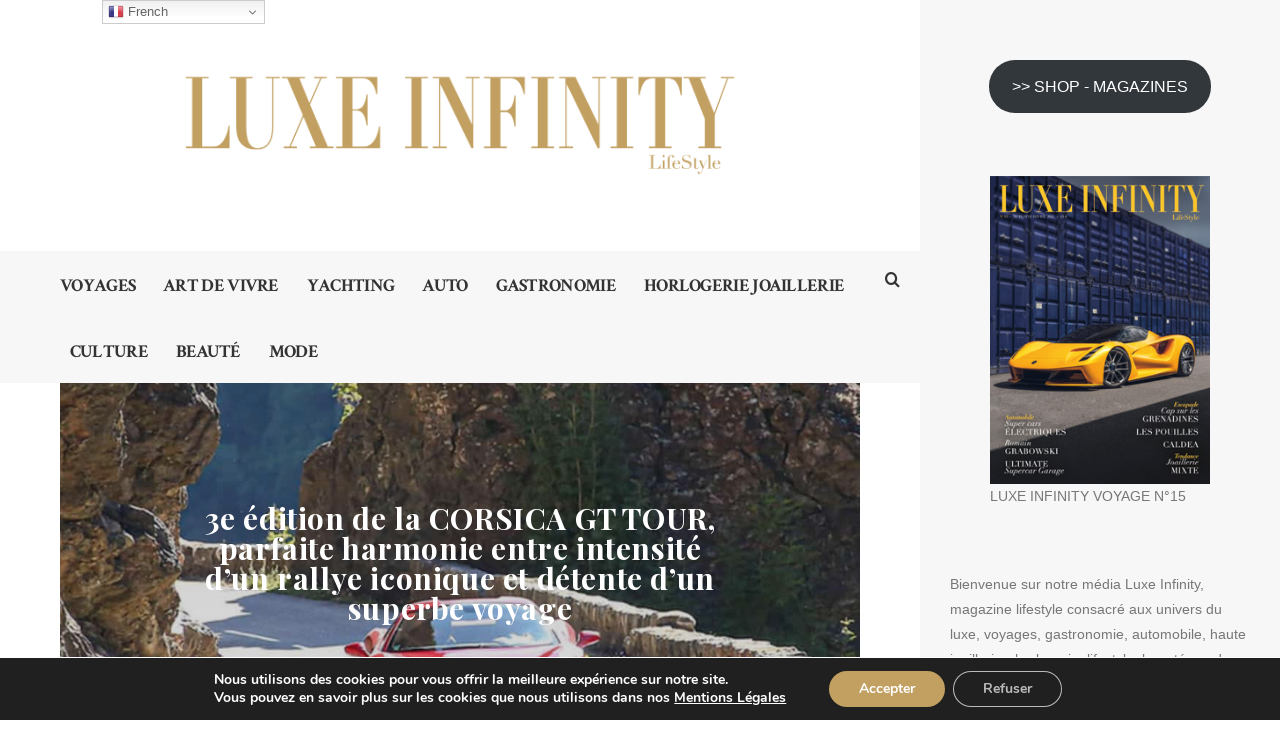

--- FILE ---
content_type: text/html; charset=UTF-8
request_url: https://www.luxe-infinity.com/automobile/3e-edition-de-la-corsica-gt-tour-rallye-iconique-detente-voyage/
body_size: 33106
content:
<!doctype html>

<html lang="fr-FR" class="no-js">
<head>
<meta charset="UTF-8">
<meta http-equiv="X-UA-Compatible" content="IE=edge">
<meta name="viewport" content="width=device-width,initial-scale=1.0">

<meta name='robots' content='index, follow, max-image-preview:large, max-snippet:-1, max-video-preview:-1' />

	<!-- This site is optimized with the Yoast SEO Premium plugin v26.1 (Yoast SEO v26.8) - https://yoast.com/product/yoast-seo-premium-wordpress/ -->
	<title>CORSICA GT TOUR, vitesse et voyage au rendez-vous ! - Luxe Infinity</title>
	<meta name="description" content="3e édition de la CORSICA GT TOUR, découvrez la parfaite harmonie entre intensité d’un rallye iconique et détente d’un superbe voyage." />
	<link rel="canonical" href="https://www.luxe-infinity.com/automobile/3e-edition-de-la-corsica-gt-tour-rallye-iconique-detente-voyage/" />
	<meta property="og:locale" content="fr_FR" />
	<meta property="og:type" content="article" />
	<meta property="og:title" content="3e édition de la CORSICA GT TOUR, parfaite harmonie entre intensité d’un rallye iconique et détente d’un superbe voyage" />
	<meta property="og:description" content="3e édition de la CORSICA GT TOUR, découvrez la parfaite harmonie entre intensité d’un rallye iconique et détente d’un superbe voyage." />
	<meta property="og:url" content="https://www.luxe-infinity.com/automobile/3e-edition-de-la-corsica-gt-tour-rallye-iconique-detente-voyage/" />
	<meta property="og:site_name" content="Luxe Infinity" />
	<meta property="article:publisher" content="https://www.facebook.com/luxeinfinity/" />
	<meta property="article:published_time" content="2022-03-04T09:45:41+00:00" />
	<meta property="article:modified_time" content="2022-04-28T11:14:36+00:00" />
	<meta property="og:image" content="https://www.luxe-infinity.com/wp-content/uploads/2022/03/corsica-gt-tour-6.jpg" />
	<meta property="og:image:width" content="1100" />
	<meta property="og:image:height" content="700" />
	<meta property="og:image:type" content="image/jpeg" />
	<meta name="author" content="angel" />
	<meta name="twitter:card" content="summary_large_image" />
	<meta name="twitter:label1" content="Écrit par" />
	<meta name="twitter:data1" content="angel" />
	<meta name="twitter:label2" content="Durée de lecture estimée" />
	<meta name="twitter:data2" content="6 minutes" />
	<script type="application/ld+json" class="yoast-schema-graph">{"@context":"https://schema.org","@graph":[{"@type":"Article","@id":"https://www.luxe-infinity.com/automobile/3e-edition-de-la-corsica-gt-tour-rallye-iconique-detente-voyage/#article","isPartOf":{"@id":"https://www.luxe-infinity.com/automobile/3e-edition-de-la-corsica-gt-tour-rallye-iconique-detente-voyage/"},"author":{"name":"angel","@id":"https://www.luxe-infinity.com/#/schema/person/a3f24557f9b883eb2cc100ab1b3e1882"},"headline":"3e édition de la CORSICA GT TOUR, parfaite harmonie entre intensité d’un rallye iconique et détente d’un superbe voyage","datePublished":"2022-03-04T09:45:41+00:00","dateModified":"2022-04-28T11:14:36+00:00","mainEntityOfPage":{"@id":"https://www.luxe-infinity.com/automobile/3e-edition-de-la-corsica-gt-tour-rallye-iconique-detente-voyage/"},"wordCount":1052,"publisher":{"@id":"https://www.luxe-infinity.com/#organization"},"image":{"@id":"https://www.luxe-infinity.com/automobile/3e-edition-de-la-corsica-gt-tour-rallye-iconique-detente-voyage/#primaryimage"},"thumbnailUrl":"https://www.luxe-infinity.com/wp-content/uploads/2022/03/corsica-gt-tour-6.jpg","articleSection":["AUTO","MOTORSPORTS"],"inLanguage":"fr-FR"},{"@type":"WebPage","@id":"https://www.luxe-infinity.com/automobile/3e-edition-de-la-corsica-gt-tour-rallye-iconique-detente-voyage/","url":"https://www.luxe-infinity.com/automobile/3e-edition-de-la-corsica-gt-tour-rallye-iconique-detente-voyage/","name":"CORSICA GT TOUR, vitesse et voyage au rendez-vous ! - Luxe Infinity","isPartOf":{"@id":"https://www.luxe-infinity.com/#website"},"primaryImageOfPage":{"@id":"https://www.luxe-infinity.com/automobile/3e-edition-de-la-corsica-gt-tour-rallye-iconique-detente-voyage/#primaryimage"},"image":{"@id":"https://www.luxe-infinity.com/automobile/3e-edition-de-la-corsica-gt-tour-rallye-iconique-detente-voyage/#primaryimage"},"thumbnailUrl":"https://www.luxe-infinity.com/wp-content/uploads/2022/03/corsica-gt-tour-6.jpg","datePublished":"2022-03-04T09:45:41+00:00","dateModified":"2022-04-28T11:14:36+00:00","description":"3e édition de la CORSICA GT TOUR, découvrez la parfaite harmonie entre intensité d’un rallye iconique et détente d’un superbe voyage.","breadcrumb":{"@id":"https://www.luxe-infinity.com/automobile/3e-edition-de-la-corsica-gt-tour-rallye-iconique-detente-voyage/#breadcrumb"},"inLanguage":"fr-FR","potentialAction":[{"@type":"ReadAction","target":["https://www.luxe-infinity.com/automobile/3e-edition-de-la-corsica-gt-tour-rallye-iconique-detente-voyage/"]}]},{"@type":"ImageObject","inLanguage":"fr-FR","@id":"https://www.luxe-infinity.com/automobile/3e-edition-de-la-corsica-gt-tour-rallye-iconique-detente-voyage/#primaryimage","url":"https://www.luxe-infinity.com/wp-content/uploads/2022/03/corsica-gt-tour-6.jpg","contentUrl":"https://www.luxe-infinity.com/wp-content/uploads/2022/03/corsica-gt-tour-6.jpg","width":1100,"height":700},{"@type":"BreadcrumbList","@id":"https://www.luxe-infinity.com/automobile/3e-edition-de-la-corsica-gt-tour-rallye-iconique-detente-voyage/#breadcrumb","itemListElement":[{"@type":"ListItem","position":1,"name":"Accueil","item":"https://www.luxe-infinity.com/"},{"@type":"ListItem","position":2,"name":"3e édition de la CORSICA GT TOUR, parfaite harmonie entre intensité d’un rallye iconique et détente d’un superbe voyage"}]},{"@type":"WebSite","@id":"https://www.luxe-infinity.com/#website","url":"https://www.luxe-infinity.com/","name":"Luxe Infinity","description":"Magazine lifestyle luxe, voyages, automobile, joaillerie, horlogerie, gastronomie, art de vivre","publisher":{"@id":"https://www.luxe-infinity.com/#organization"},"alternateName":"LI Magazine","potentialAction":[{"@type":"SearchAction","target":{"@type":"EntryPoint","urlTemplate":"https://www.luxe-infinity.com/?s={search_term_string}"},"query-input":{"@type":"PropertyValueSpecification","valueRequired":true,"valueName":"search_term_string"}}],"inLanguage":"fr-FR"},{"@type":"Organization","@id":"https://www.luxe-infinity.com/#organization","name":"Luxe Infinity","url":"https://www.luxe-infinity.com/","logo":{"@type":"ImageObject","inLanguage":"fr-FR","@id":"https://www.luxe-infinity.com/#/schema/logo/image/","url":"https://www.luxe-infinity.com/wp-content/uploads/2018/10/logo-LI-christelle.png","contentUrl":"https://www.luxe-infinity.com/wp-content/uploads/2018/10/logo-LI-christelle.png","width":3840,"height":838,"caption":"Luxe Infinity"},"image":{"@id":"https://www.luxe-infinity.com/#/schema/logo/image/"},"sameAs":["https://www.facebook.com/luxeinfinity/","https://www.instagram.com/luxe.infinity.magazine/","https://www.linkedin.com/company/luxe-infinity","https://www.youtube.com/@LuxeInfinity"]},{"@type":"Person","@id":"https://www.luxe-infinity.com/#/schema/person/a3f24557f9b883eb2cc100ab1b3e1882","name":"angel","image":{"@type":"ImageObject","inLanguage":"fr-FR","@id":"https://www.luxe-infinity.com/#/schema/person/image/","url":"https://secure.gravatar.com/avatar/21fd553d45f947e4baaa28b2816cbe3fb3c6495f7cd33881a7fbc7860531c6ef?s=96&d=mm&r=g","contentUrl":"https://secure.gravatar.com/avatar/21fd553d45f947e4baaa28b2816cbe3fb3c6495f7cd33881a7fbc7860531c6ef?s=96&d=mm&r=g","caption":"angel"},"url":"https://www.luxe-infinity.com/author/angel/"}]}</script>
	<!-- / Yoast SEO Premium plugin. -->


<link rel='dns-prefetch' href='//fonts.googleapis.com' />
<link rel="alternate" type="application/rss+xml" title="Luxe Infinity &raquo; Flux" href="https://www.luxe-infinity.com/feed/" />
<link rel="alternate" title="oEmbed (JSON)" type="application/json+oembed" href="https://www.luxe-infinity.com/wp-json/oembed/1.0/embed?url=https%3A%2F%2Fwww.luxe-infinity.com%2Fautomobile%2F3e-edition-de-la-corsica-gt-tour-rallye-iconique-detente-voyage%2F" />
<link rel="alternate" title="oEmbed (XML)" type="text/xml+oembed" href="https://www.luxe-infinity.com/wp-json/oembed/1.0/embed?url=https%3A%2F%2Fwww.luxe-infinity.com%2Fautomobile%2F3e-edition-de-la-corsica-gt-tour-rallye-iconique-detente-voyage%2F&#038;format=xml" />
<style id='wp-img-auto-sizes-contain-inline-css' type='text/css'>
img:is([sizes=auto i],[sizes^="auto," i]){contain-intrinsic-size:3000px 1500px}
/*# sourceURL=wp-img-auto-sizes-contain-inline-css */
</style>
<style id='wp-emoji-styles-inline-css' type='text/css'>

	img.wp-smiley, img.emoji {
		display: inline !important;
		border: none !important;
		box-shadow: none !important;
		height: 1em !important;
		width: 1em !important;
		margin: 0 0.07em !important;
		vertical-align: -0.1em !important;
		background: none !important;
		padding: 0 !important;
	}
/*# sourceURL=wp-emoji-styles-inline-css */
</style>
<style id='wp-block-library-inline-css' type='text/css'>
:root{--wp-block-synced-color:#7a00df;--wp-block-synced-color--rgb:122,0,223;--wp-bound-block-color:var(--wp-block-synced-color);--wp-editor-canvas-background:#ddd;--wp-admin-theme-color:#007cba;--wp-admin-theme-color--rgb:0,124,186;--wp-admin-theme-color-darker-10:#006ba1;--wp-admin-theme-color-darker-10--rgb:0,107,160.5;--wp-admin-theme-color-darker-20:#005a87;--wp-admin-theme-color-darker-20--rgb:0,90,135;--wp-admin-border-width-focus:2px}@media (min-resolution:192dpi){:root{--wp-admin-border-width-focus:1.5px}}.wp-element-button{cursor:pointer}:root .has-very-light-gray-background-color{background-color:#eee}:root .has-very-dark-gray-background-color{background-color:#313131}:root .has-very-light-gray-color{color:#eee}:root .has-very-dark-gray-color{color:#313131}:root .has-vivid-green-cyan-to-vivid-cyan-blue-gradient-background{background:linear-gradient(135deg,#00d084,#0693e3)}:root .has-purple-crush-gradient-background{background:linear-gradient(135deg,#34e2e4,#4721fb 50%,#ab1dfe)}:root .has-hazy-dawn-gradient-background{background:linear-gradient(135deg,#faaca8,#dad0ec)}:root .has-subdued-olive-gradient-background{background:linear-gradient(135deg,#fafae1,#67a671)}:root .has-atomic-cream-gradient-background{background:linear-gradient(135deg,#fdd79a,#004a59)}:root .has-nightshade-gradient-background{background:linear-gradient(135deg,#330968,#31cdcf)}:root .has-midnight-gradient-background{background:linear-gradient(135deg,#020381,#2874fc)}:root{--wp--preset--font-size--normal:16px;--wp--preset--font-size--huge:42px}.has-regular-font-size{font-size:1em}.has-larger-font-size{font-size:2.625em}.has-normal-font-size{font-size:var(--wp--preset--font-size--normal)}.has-huge-font-size{font-size:var(--wp--preset--font-size--huge)}.has-text-align-center{text-align:center}.has-text-align-left{text-align:left}.has-text-align-right{text-align:right}.has-fit-text{white-space:nowrap!important}#end-resizable-editor-section{display:none}.aligncenter{clear:both}.items-justified-left{justify-content:flex-start}.items-justified-center{justify-content:center}.items-justified-right{justify-content:flex-end}.items-justified-space-between{justify-content:space-between}.screen-reader-text{border:0;clip-path:inset(50%);height:1px;margin:-1px;overflow:hidden;padding:0;position:absolute;width:1px;word-wrap:normal!important}.screen-reader-text:focus{background-color:#ddd;clip-path:none;color:#444;display:block;font-size:1em;height:auto;left:5px;line-height:normal;padding:15px 23px 14px;text-decoration:none;top:5px;width:auto;z-index:100000}html :where(.has-border-color){border-style:solid}html :where([style*=border-top-color]){border-top-style:solid}html :where([style*=border-right-color]){border-right-style:solid}html :where([style*=border-bottom-color]){border-bottom-style:solid}html :where([style*=border-left-color]){border-left-style:solid}html :where([style*=border-width]){border-style:solid}html :where([style*=border-top-width]){border-top-style:solid}html :where([style*=border-right-width]){border-right-style:solid}html :where([style*=border-bottom-width]){border-bottom-style:solid}html :where([style*=border-left-width]){border-left-style:solid}html :where(img[class*=wp-image-]){height:auto;max-width:100%}:where(figure){margin:0 0 1em}html :where(.is-position-sticky){--wp-admin--admin-bar--position-offset:var(--wp-admin--admin-bar--height,0px)}@media screen and (max-width:600px){html :where(.is-position-sticky){--wp-admin--admin-bar--position-offset:0px}}

/*# sourceURL=wp-block-library-inline-css */
</style><style id='wp-block-button-inline-css' type='text/css'>
.wp-block-button__link{align-content:center;box-sizing:border-box;cursor:pointer;display:inline-block;height:100%;text-align:center;word-break:break-word}.wp-block-button__link.aligncenter{text-align:center}.wp-block-button__link.alignright{text-align:right}:where(.wp-block-button__link){border-radius:9999px;box-shadow:none;padding:calc(.667em + 2px) calc(1.333em + 2px);text-decoration:none}.wp-block-button[style*=text-decoration] .wp-block-button__link{text-decoration:inherit}.wp-block-buttons>.wp-block-button.has-custom-width{max-width:none}.wp-block-buttons>.wp-block-button.has-custom-width .wp-block-button__link{width:100%}.wp-block-buttons>.wp-block-button.has-custom-font-size .wp-block-button__link{font-size:inherit}.wp-block-buttons>.wp-block-button.wp-block-button__width-25{width:calc(25% - var(--wp--style--block-gap, .5em)*.75)}.wp-block-buttons>.wp-block-button.wp-block-button__width-50{width:calc(50% - var(--wp--style--block-gap, .5em)*.5)}.wp-block-buttons>.wp-block-button.wp-block-button__width-75{width:calc(75% - var(--wp--style--block-gap, .5em)*.25)}.wp-block-buttons>.wp-block-button.wp-block-button__width-100{flex-basis:100%;width:100%}.wp-block-buttons.is-vertical>.wp-block-button.wp-block-button__width-25{width:25%}.wp-block-buttons.is-vertical>.wp-block-button.wp-block-button__width-50{width:50%}.wp-block-buttons.is-vertical>.wp-block-button.wp-block-button__width-75{width:75%}.wp-block-button.is-style-squared,.wp-block-button__link.wp-block-button.is-style-squared{border-radius:0}.wp-block-button.no-border-radius,.wp-block-button__link.no-border-radius{border-radius:0!important}:root :where(.wp-block-button .wp-block-button__link.is-style-outline),:root :where(.wp-block-button.is-style-outline>.wp-block-button__link){border:2px solid;padding:.667em 1.333em}:root :where(.wp-block-button .wp-block-button__link.is-style-outline:not(.has-text-color)),:root :where(.wp-block-button.is-style-outline>.wp-block-button__link:not(.has-text-color)){color:currentColor}:root :where(.wp-block-button .wp-block-button__link.is-style-outline:not(.has-background)),:root :where(.wp-block-button.is-style-outline>.wp-block-button__link:not(.has-background)){background-color:initial;background-image:none}
/*# sourceURL=https://www.luxe-infinity.com/wp-includes/blocks/button/style.min.css */
</style>
<style id='wp-block-image-inline-css' type='text/css'>
.wp-block-image>a,.wp-block-image>figure>a{display:inline-block}.wp-block-image img{box-sizing:border-box;height:auto;max-width:100%;vertical-align:bottom}@media not (prefers-reduced-motion){.wp-block-image img.hide{visibility:hidden}.wp-block-image img.show{animation:show-content-image .4s}}.wp-block-image[style*=border-radius] img,.wp-block-image[style*=border-radius]>a{border-radius:inherit}.wp-block-image.has-custom-border img{box-sizing:border-box}.wp-block-image.aligncenter{text-align:center}.wp-block-image.alignfull>a,.wp-block-image.alignwide>a{width:100%}.wp-block-image.alignfull img,.wp-block-image.alignwide img{height:auto;width:100%}.wp-block-image .aligncenter,.wp-block-image .alignleft,.wp-block-image .alignright,.wp-block-image.aligncenter,.wp-block-image.alignleft,.wp-block-image.alignright{display:table}.wp-block-image .aligncenter>figcaption,.wp-block-image .alignleft>figcaption,.wp-block-image .alignright>figcaption,.wp-block-image.aligncenter>figcaption,.wp-block-image.alignleft>figcaption,.wp-block-image.alignright>figcaption{caption-side:bottom;display:table-caption}.wp-block-image .alignleft{float:left;margin:.5em 1em .5em 0}.wp-block-image .alignright{float:right;margin:.5em 0 .5em 1em}.wp-block-image .aligncenter{margin-left:auto;margin-right:auto}.wp-block-image :where(figcaption){margin-bottom:1em;margin-top:.5em}.wp-block-image.is-style-circle-mask img{border-radius:9999px}@supports ((-webkit-mask-image:none) or (mask-image:none)) or (-webkit-mask-image:none){.wp-block-image.is-style-circle-mask img{border-radius:0;-webkit-mask-image:url('data:image/svg+xml;utf8,<svg viewBox="0 0 100 100" xmlns="http://www.w3.org/2000/svg"><circle cx="50" cy="50" r="50"/></svg>');mask-image:url('data:image/svg+xml;utf8,<svg viewBox="0 0 100 100" xmlns="http://www.w3.org/2000/svg"><circle cx="50" cy="50" r="50"/></svg>');mask-mode:alpha;-webkit-mask-position:center;mask-position:center;-webkit-mask-repeat:no-repeat;mask-repeat:no-repeat;-webkit-mask-size:contain;mask-size:contain}}:root :where(.wp-block-image.is-style-rounded img,.wp-block-image .is-style-rounded img){border-radius:9999px}.wp-block-image figure{margin:0}.wp-lightbox-container{display:flex;flex-direction:column;position:relative}.wp-lightbox-container img{cursor:zoom-in}.wp-lightbox-container img:hover+button{opacity:1}.wp-lightbox-container button{align-items:center;backdrop-filter:blur(16px) saturate(180%);background-color:#5a5a5a40;border:none;border-radius:4px;cursor:zoom-in;display:flex;height:20px;justify-content:center;opacity:0;padding:0;position:absolute;right:16px;text-align:center;top:16px;width:20px;z-index:100}@media not (prefers-reduced-motion){.wp-lightbox-container button{transition:opacity .2s ease}}.wp-lightbox-container button:focus-visible{outline:3px auto #5a5a5a40;outline:3px auto -webkit-focus-ring-color;outline-offset:3px}.wp-lightbox-container button:hover{cursor:pointer;opacity:1}.wp-lightbox-container button:focus{opacity:1}.wp-lightbox-container button:focus,.wp-lightbox-container button:hover,.wp-lightbox-container button:not(:hover):not(:active):not(.has-background){background-color:#5a5a5a40;border:none}.wp-lightbox-overlay{box-sizing:border-box;cursor:zoom-out;height:100vh;left:0;overflow:hidden;position:fixed;top:0;visibility:hidden;width:100%;z-index:100000}.wp-lightbox-overlay .close-button{align-items:center;cursor:pointer;display:flex;justify-content:center;min-height:40px;min-width:40px;padding:0;position:absolute;right:calc(env(safe-area-inset-right) + 16px);top:calc(env(safe-area-inset-top) + 16px);z-index:5000000}.wp-lightbox-overlay .close-button:focus,.wp-lightbox-overlay .close-button:hover,.wp-lightbox-overlay .close-button:not(:hover):not(:active):not(.has-background){background:none;border:none}.wp-lightbox-overlay .lightbox-image-container{height:var(--wp--lightbox-container-height);left:50%;overflow:hidden;position:absolute;top:50%;transform:translate(-50%,-50%);transform-origin:top left;width:var(--wp--lightbox-container-width);z-index:9999999999}.wp-lightbox-overlay .wp-block-image{align-items:center;box-sizing:border-box;display:flex;height:100%;justify-content:center;margin:0;position:relative;transform-origin:0 0;width:100%;z-index:3000000}.wp-lightbox-overlay .wp-block-image img{height:var(--wp--lightbox-image-height);min-height:var(--wp--lightbox-image-height);min-width:var(--wp--lightbox-image-width);width:var(--wp--lightbox-image-width)}.wp-lightbox-overlay .wp-block-image figcaption{display:none}.wp-lightbox-overlay button{background:none;border:none}.wp-lightbox-overlay .scrim{background-color:#fff;height:100%;opacity:.9;position:absolute;width:100%;z-index:2000000}.wp-lightbox-overlay.active{visibility:visible}@media not (prefers-reduced-motion){.wp-lightbox-overlay.active{animation:turn-on-visibility .25s both}.wp-lightbox-overlay.active img{animation:turn-on-visibility .35s both}.wp-lightbox-overlay.show-closing-animation:not(.active){animation:turn-off-visibility .35s both}.wp-lightbox-overlay.show-closing-animation:not(.active) img{animation:turn-off-visibility .25s both}.wp-lightbox-overlay.zoom.active{animation:none;opacity:1;visibility:visible}.wp-lightbox-overlay.zoom.active .lightbox-image-container{animation:lightbox-zoom-in .4s}.wp-lightbox-overlay.zoom.active .lightbox-image-container img{animation:none}.wp-lightbox-overlay.zoom.active .scrim{animation:turn-on-visibility .4s forwards}.wp-lightbox-overlay.zoom.show-closing-animation:not(.active){animation:none}.wp-lightbox-overlay.zoom.show-closing-animation:not(.active) .lightbox-image-container{animation:lightbox-zoom-out .4s}.wp-lightbox-overlay.zoom.show-closing-animation:not(.active) .lightbox-image-container img{animation:none}.wp-lightbox-overlay.zoom.show-closing-animation:not(.active) .scrim{animation:turn-off-visibility .4s forwards}}@keyframes show-content-image{0%{visibility:hidden}99%{visibility:hidden}to{visibility:visible}}@keyframes turn-on-visibility{0%{opacity:0}to{opacity:1}}@keyframes turn-off-visibility{0%{opacity:1;visibility:visible}99%{opacity:0;visibility:visible}to{opacity:0;visibility:hidden}}@keyframes lightbox-zoom-in{0%{transform:translate(calc((-100vw + var(--wp--lightbox-scrollbar-width))/2 + var(--wp--lightbox-initial-left-position)),calc(-50vh + var(--wp--lightbox-initial-top-position))) scale(var(--wp--lightbox-scale))}to{transform:translate(-50%,-50%) scale(1)}}@keyframes lightbox-zoom-out{0%{transform:translate(-50%,-50%) scale(1);visibility:visible}99%{visibility:visible}to{transform:translate(calc((-100vw + var(--wp--lightbox-scrollbar-width))/2 + var(--wp--lightbox-initial-left-position)),calc(-50vh + var(--wp--lightbox-initial-top-position))) scale(var(--wp--lightbox-scale));visibility:hidden}}
/*# sourceURL=https://www.luxe-infinity.com/wp-includes/blocks/image/style.min.css */
</style>
<style id='wp-block-buttons-inline-css' type='text/css'>
.wp-block-buttons{box-sizing:border-box}.wp-block-buttons.is-vertical{flex-direction:column}.wp-block-buttons.is-vertical>.wp-block-button:last-child{margin-bottom:0}.wp-block-buttons>.wp-block-button{display:inline-block;margin:0}.wp-block-buttons.is-content-justification-left{justify-content:flex-start}.wp-block-buttons.is-content-justification-left.is-vertical{align-items:flex-start}.wp-block-buttons.is-content-justification-center{justify-content:center}.wp-block-buttons.is-content-justification-center.is-vertical{align-items:center}.wp-block-buttons.is-content-justification-right{justify-content:flex-end}.wp-block-buttons.is-content-justification-right.is-vertical{align-items:flex-end}.wp-block-buttons.is-content-justification-space-between{justify-content:space-between}.wp-block-buttons.aligncenter{text-align:center}.wp-block-buttons:not(.is-content-justification-space-between,.is-content-justification-right,.is-content-justification-left,.is-content-justification-center) .wp-block-button.aligncenter{margin-left:auto;margin-right:auto;width:100%}.wp-block-buttons[style*=text-decoration] .wp-block-button,.wp-block-buttons[style*=text-decoration] .wp-block-button__link{text-decoration:inherit}.wp-block-buttons.has-custom-font-size .wp-block-button__link{font-size:inherit}.wp-block-buttons .wp-block-button__link{width:100%}.wp-block-button.aligncenter{text-align:center}
/*# sourceURL=https://www.luxe-infinity.com/wp-includes/blocks/buttons/style.min.css */
</style>
<style id='wp-block-columns-inline-css' type='text/css'>
.wp-block-columns{box-sizing:border-box;display:flex;flex-wrap:wrap!important}@media (min-width:782px){.wp-block-columns{flex-wrap:nowrap!important}}.wp-block-columns{align-items:normal!important}.wp-block-columns.are-vertically-aligned-top{align-items:flex-start}.wp-block-columns.are-vertically-aligned-center{align-items:center}.wp-block-columns.are-vertically-aligned-bottom{align-items:flex-end}@media (max-width:781px){.wp-block-columns:not(.is-not-stacked-on-mobile)>.wp-block-column{flex-basis:100%!important}}@media (min-width:782px){.wp-block-columns:not(.is-not-stacked-on-mobile)>.wp-block-column{flex-basis:0;flex-grow:1}.wp-block-columns:not(.is-not-stacked-on-mobile)>.wp-block-column[style*=flex-basis]{flex-grow:0}}.wp-block-columns.is-not-stacked-on-mobile{flex-wrap:nowrap!important}.wp-block-columns.is-not-stacked-on-mobile>.wp-block-column{flex-basis:0;flex-grow:1}.wp-block-columns.is-not-stacked-on-mobile>.wp-block-column[style*=flex-basis]{flex-grow:0}:where(.wp-block-columns){margin-bottom:1.75em}:where(.wp-block-columns.has-background){padding:1.25em 2.375em}.wp-block-column{flex-grow:1;min-width:0;overflow-wrap:break-word;word-break:break-word}.wp-block-column.is-vertically-aligned-top{align-self:flex-start}.wp-block-column.is-vertically-aligned-center{align-self:center}.wp-block-column.is-vertically-aligned-bottom{align-self:flex-end}.wp-block-column.is-vertically-aligned-stretch{align-self:stretch}.wp-block-column.is-vertically-aligned-bottom,.wp-block-column.is-vertically-aligned-center,.wp-block-column.is-vertically-aligned-top{width:100%}
/*# sourceURL=https://www.luxe-infinity.com/wp-includes/blocks/columns/style.min.css */
</style>
<style id='wp-block-group-inline-css' type='text/css'>
.wp-block-group{box-sizing:border-box}:where(.wp-block-group.wp-block-group-is-layout-constrained){position:relative}
/*# sourceURL=https://www.luxe-infinity.com/wp-includes/blocks/group/style.min.css */
</style>
<style id='wp-block-paragraph-inline-css' type='text/css'>
.is-small-text{font-size:.875em}.is-regular-text{font-size:1em}.is-large-text{font-size:2.25em}.is-larger-text{font-size:3em}.has-drop-cap:not(:focus):first-letter{float:left;font-size:8.4em;font-style:normal;font-weight:100;line-height:.68;margin:.05em .1em 0 0;text-transform:uppercase}body.rtl .has-drop-cap:not(:focus):first-letter{float:none;margin-left:.1em}p.has-drop-cap.has-background{overflow:hidden}:root :where(p.has-background){padding:1.25em 2.375em}:where(p.has-text-color:not(.has-link-color)) a{color:inherit}p.has-text-align-left[style*="writing-mode:vertical-lr"],p.has-text-align-right[style*="writing-mode:vertical-rl"]{rotate:180deg}
/*# sourceURL=https://www.luxe-infinity.com/wp-includes/blocks/paragraph/style.min.css */
</style>
<style id='wp-block-social-links-inline-css' type='text/css'>
.wp-block-social-links{background:none;box-sizing:border-box;margin-left:0;padding-left:0;padding-right:0;text-indent:0}.wp-block-social-links .wp-social-link a,.wp-block-social-links .wp-social-link a:hover{border-bottom:0;box-shadow:none;text-decoration:none}.wp-block-social-links .wp-social-link svg{height:1em;width:1em}.wp-block-social-links .wp-social-link span:not(.screen-reader-text){font-size:.65em;margin-left:.5em;margin-right:.5em}.wp-block-social-links.has-small-icon-size{font-size:16px}.wp-block-social-links,.wp-block-social-links.has-normal-icon-size{font-size:24px}.wp-block-social-links.has-large-icon-size{font-size:36px}.wp-block-social-links.has-huge-icon-size{font-size:48px}.wp-block-social-links.aligncenter{display:flex;justify-content:center}.wp-block-social-links.alignright{justify-content:flex-end}.wp-block-social-link{border-radius:9999px;display:block}@media not (prefers-reduced-motion){.wp-block-social-link{transition:transform .1s ease}}.wp-block-social-link{height:auto}.wp-block-social-link a{align-items:center;display:flex;line-height:0}.wp-block-social-link:hover{transform:scale(1.1)}.wp-block-social-links .wp-block-social-link.wp-social-link{display:inline-block;margin:0;padding:0}.wp-block-social-links .wp-block-social-link.wp-social-link .wp-block-social-link-anchor,.wp-block-social-links .wp-block-social-link.wp-social-link .wp-block-social-link-anchor svg,.wp-block-social-links .wp-block-social-link.wp-social-link .wp-block-social-link-anchor:active,.wp-block-social-links .wp-block-social-link.wp-social-link .wp-block-social-link-anchor:hover,.wp-block-social-links .wp-block-social-link.wp-social-link .wp-block-social-link-anchor:visited{color:currentColor;fill:currentColor}:where(.wp-block-social-links:not(.is-style-logos-only)) .wp-social-link{background-color:#f0f0f0;color:#444}:where(.wp-block-social-links:not(.is-style-logos-only)) .wp-social-link-amazon{background-color:#f90;color:#fff}:where(.wp-block-social-links:not(.is-style-logos-only)) .wp-social-link-bandcamp{background-color:#1ea0c3;color:#fff}:where(.wp-block-social-links:not(.is-style-logos-only)) .wp-social-link-behance{background-color:#0757fe;color:#fff}:where(.wp-block-social-links:not(.is-style-logos-only)) .wp-social-link-bluesky{background-color:#0a7aff;color:#fff}:where(.wp-block-social-links:not(.is-style-logos-only)) .wp-social-link-codepen{background-color:#1e1f26;color:#fff}:where(.wp-block-social-links:not(.is-style-logos-only)) .wp-social-link-deviantart{background-color:#02e49b;color:#fff}:where(.wp-block-social-links:not(.is-style-logos-only)) .wp-social-link-discord{background-color:#5865f2;color:#fff}:where(.wp-block-social-links:not(.is-style-logos-only)) .wp-social-link-dribbble{background-color:#e94c89;color:#fff}:where(.wp-block-social-links:not(.is-style-logos-only)) .wp-social-link-dropbox{background-color:#4280ff;color:#fff}:where(.wp-block-social-links:not(.is-style-logos-only)) .wp-social-link-etsy{background-color:#f45800;color:#fff}:where(.wp-block-social-links:not(.is-style-logos-only)) .wp-social-link-facebook{background-color:#0866ff;color:#fff}:where(.wp-block-social-links:not(.is-style-logos-only)) .wp-social-link-fivehundredpx{background-color:#000;color:#fff}:where(.wp-block-social-links:not(.is-style-logos-only)) .wp-social-link-flickr{background-color:#0461dd;color:#fff}:where(.wp-block-social-links:not(.is-style-logos-only)) .wp-social-link-foursquare{background-color:#e65678;color:#fff}:where(.wp-block-social-links:not(.is-style-logos-only)) .wp-social-link-github{background-color:#24292d;color:#fff}:where(.wp-block-social-links:not(.is-style-logos-only)) .wp-social-link-goodreads{background-color:#eceadd;color:#382110}:where(.wp-block-social-links:not(.is-style-logos-only)) .wp-social-link-google{background-color:#ea4434;color:#fff}:where(.wp-block-social-links:not(.is-style-logos-only)) .wp-social-link-gravatar{background-color:#1d4fc4;color:#fff}:where(.wp-block-social-links:not(.is-style-logos-only)) .wp-social-link-instagram{background-color:#f00075;color:#fff}:where(.wp-block-social-links:not(.is-style-logos-only)) .wp-social-link-lastfm{background-color:#e21b24;color:#fff}:where(.wp-block-social-links:not(.is-style-logos-only)) .wp-social-link-linkedin{background-color:#0d66c2;color:#fff}:where(.wp-block-social-links:not(.is-style-logos-only)) .wp-social-link-mastodon{background-color:#3288d4;color:#fff}:where(.wp-block-social-links:not(.is-style-logos-only)) .wp-social-link-medium{background-color:#000;color:#fff}:where(.wp-block-social-links:not(.is-style-logos-only)) .wp-social-link-meetup{background-color:#f6405f;color:#fff}:where(.wp-block-social-links:not(.is-style-logos-only)) .wp-social-link-patreon{background-color:#000;color:#fff}:where(.wp-block-social-links:not(.is-style-logos-only)) .wp-social-link-pinterest{background-color:#e60122;color:#fff}:where(.wp-block-social-links:not(.is-style-logos-only)) .wp-social-link-pocket{background-color:#ef4155;color:#fff}:where(.wp-block-social-links:not(.is-style-logos-only)) .wp-social-link-reddit{background-color:#ff4500;color:#fff}:where(.wp-block-social-links:not(.is-style-logos-only)) .wp-social-link-skype{background-color:#0478d7;color:#fff}:where(.wp-block-social-links:not(.is-style-logos-only)) .wp-social-link-snapchat{background-color:#fefc00;color:#fff;stroke:#000}:where(.wp-block-social-links:not(.is-style-logos-only)) .wp-social-link-soundcloud{background-color:#ff5600;color:#fff}:where(.wp-block-social-links:not(.is-style-logos-only)) .wp-social-link-spotify{background-color:#1bd760;color:#fff}:where(.wp-block-social-links:not(.is-style-logos-only)) .wp-social-link-telegram{background-color:#2aabee;color:#fff}:where(.wp-block-social-links:not(.is-style-logos-only)) .wp-social-link-threads{background-color:#000;color:#fff}:where(.wp-block-social-links:not(.is-style-logos-only)) .wp-social-link-tiktok{background-color:#000;color:#fff}:where(.wp-block-social-links:not(.is-style-logos-only)) .wp-social-link-tumblr{background-color:#011835;color:#fff}:where(.wp-block-social-links:not(.is-style-logos-only)) .wp-social-link-twitch{background-color:#6440a4;color:#fff}:where(.wp-block-social-links:not(.is-style-logos-only)) .wp-social-link-twitter{background-color:#1da1f2;color:#fff}:where(.wp-block-social-links:not(.is-style-logos-only)) .wp-social-link-vimeo{background-color:#1eb7ea;color:#fff}:where(.wp-block-social-links:not(.is-style-logos-only)) .wp-social-link-vk{background-color:#4680c2;color:#fff}:where(.wp-block-social-links:not(.is-style-logos-only)) .wp-social-link-wordpress{background-color:#3499cd;color:#fff}:where(.wp-block-social-links:not(.is-style-logos-only)) .wp-social-link-whatsapp{background-color:#25d366;color:#fff}:where(.wp-block-social-links:not(.is-style-logos-only)) .wp-social-link-x{background-color:#000;color:#fff}:where(.wp-block-social-links:not(.is-style-logos-only)) .wp-social-link-yelp{background-color:#d32422;color:#fff}:where(.wp-block-social-links:not(.is-style-logos-only)) .wp-social-link-youtube{background-color:red;color:#fff}:where(.wp-block-social-links.is-style-logos-only) .wp-social-link{background:none}:where(.wp-block-social-links.is-style-logos-only) .wp-social-link svg{height:1.25em;width:1.25em}:where(.wp-block-social-links.is-style-logos-only) .wp-social-link-amazon{color:#f90}:where(.wp-block-social-links.is-style-logos-only) .wp-social-link-bandcamp{color:#1ea0c3}:where(.wp-block-social-links.is-style-logos-only) .wp-social-link-behance{color:#0757fe}:where(.wp-block-social-links.is-style-logos-only) .wp-social-link-bluesky{color:#0a7aff}:where(.wp-block-social-links.is-style-logos-only) .wp-social-link-codepen{color:#1e1f26}:where(.wp-block-social-links.is-style-logos-only) .wp-social-link-deviantart{color:#02e49b}:where(.wp-block-social-links.is-style-logos-only) .wp-social-link-discord{color:#5865f2}:where(.wp-block-social-links.is-style-logos-only) .wp-social-link-dribbble{color:#e94c89}:where(.wp-block-social-links.is-style-logos-only) .wp-social-link-dropbox{color:#4280ff}:where(.wp-block-social-links.is-style-logos-only) .wp-social-link-etsy{color:#f45800}:where(.wp-block-social-links.is-style-logos-only) .wp-social-link-facebook{color:#0866ff}:where(.wp-block-social-links.is-style-logos-only) .wp-social-link-fivehundredpx{color:#000}:where(.wp-block-social-links.is-style-logos-only) .wp-social-link-flickr{color:#0461dd}:where(.wp-block-social-links.is-style-logos-only) .wp-social-link-foursquare{color:#e65678}:where(.wp-block-social-links.is-style-logos-only) .wp-social-link-github{color:#24292d}:where(.wp-block-social-links.is-style-logos-only) .wp-social-link-goodreads{color:#382110}:where(.wp-block-social-links.is-style-logos-only) .wp-social-link-google{color:#ea4434}:where(.wp-block-social-links.is-style-logos-only) .wp-social-link-gravatar{color:#1d4fc4}:where(.wp-block-social-links.is-style-logos-only) .wp-social-link-instagram{color:#f00075}:where(.wp-block-social-links.is-style-logos-only) .wp-social-link-lastfm{color:#e21b24}:where(.wp-block-social-links.is-style-logos-only) .wp-social-link-linkedin{color:#0d66c2}:where(.wp-block-social-links.is-style-logos-only) .wp-social-link-mastodon{color:#3288d4}:where(.wp-block-social-links.is-style-logos-only) .wp-social-link-medium{color:#000}:where(.wp-block-social-links.is-style-logos-only) .wp-social-link-meetup{color:#f6405f}:where(.wp-block-social-links.is-style-logos-only) .wp-social-link-patreon{color:#000}:where(.wp-block-social-links.is-style-logos-only) .wp-social-link-pinterest{color:#e60122}:where(.wp-block-social-links.is-style-logos-only) .wp-social-link-pocket{color:#ef4155}:where(.wp-block-social-links.is-style-logos-only) .wp-social-link-reddit{color:#ff4500}:where(.wp-block-social-links.is-style-logos-only) .wp-social-link-skype{color:#0478d7}:where(.wp-block-social-links.is-style-logos-only) .wp-social-link-snapchat{color:#fff;stroke:#000}:where(.wp-block-social-links.is-style-logos-only) .wp-social-link-soundcloud{color:#ff5600}:where(.wp-block-social-links.is-style-logos-only) .wp-social-link-spotify{color:#1bd760}:where(.wp-block-social-links.is-style-logos-only) .wp-social-link-telegram{color:#2aabee}:where(.wp-block-social-links.is-style-logos-only) .wp-social-link-threads{color:#000}:where(.wp-block-social-links.is-style-logos-only) .wp-social-link-tiktok{color:#000}:where(.wp-block-social-links.is-style-logos-only) .wp-social-link-tumblr{color:#011835}:where(.wp-block-social-links.is-style-logos-only) .wp-social-link-twitch{color:#6440a4}:where(.wp-block-social-links.is-style-logos-only) .wp-social-link-twitter{color:#1da1f2}:where(.wp-block-social-links.is-style-logos-only) .wp-social-link-vimeo{color:#1eb7ea}:where(.wp-block-social-links.is-style-logos-only) .wp-social-link-vk{color:#4680c2}:where(.wp-block-social-links.is-style-logos-only) .wp-social-link-whatsapp{color:#25d366}:where(.wp-block-social-links.is-style-logos-only) .wp-social-link-wordpress{color:#3499cd}:where(.wp-block-social-links.is-style-logos-only) .wp-social-link-x{color:#000}:where(.wp-block-social-links.is-style-logos-only) .wp-social-link-yelp{color:#d32422}:where(.wp-block-social-links.is-style-logos-only) .wp-social-link-youtube{color:red}.wp-block-social-links.is-style-pill-shape .wp-social-link{width:auto}:root :where(.wp-block-social-links .wp-social-link a){padding:.25em}:root :where(.wp-block-social-links.is-style-logos-only .wp-social-link a){padding:0}:root :where(.wp-block-social-links.is-style-pill-shape .wp-social-link a){padding-left:.6666666667em;padding-right:.6666666667em}.wp-block-social-links:not(.has-icon-color):not(.has-icon-background-color) .wp-social-link-snapchat .wp-block-social-link-label{color:#000}
/*# sourceURL=https://www.luxe-infinity.com/wp-includes/blocks/social-links/style.min.css */
</style>
<style id='global-styles-inline-css' type='text/css'>
:root{--wp--preset--aspect-ratio--square: 1;--wp--preset--aspect-ratio--4-3: 4/3;--wp--preset--aspect-ratio--3-4: 3/4;--wp--preset--aspect-ratio--3-2: 3/2;--wp--preset--aspect-ratio--2-3: 2/3;--wp--preset--aspect-ratio--16-9: 16/9;--wp--preset--aspect-ratio--9-16: 9/16;--wp--preset--color--black: #000000;--wp--preset--color--cyan-bluish-gray: #abb8c3;--wp--preset--color--white: #ffffff;--wp--preset--color--pale-pink: #f78da7;--wp--preset--color--vivid-red: #cf2e2e;--wp--preset--color--luminous-vivid-orange: #ff6900;--wp--preset--color--luminous-vivid-amber: #fcb900;--wp--preset--color--light-green-cyan: #7bdcb5;--wp--preset--color--vivid-green-cyan: #00d084;--wp--preset--color--pale-cyan-blue: #8ed1fc;--wp--preset--color--vivid-cyan-blue: #0693e3;--wp--preset--color--vivid-purple: #9b51e0;--wp--preset--gradient--vivid-cyan-blue-to-vivid-purple: linear-gradient(135deg,rgb(6,147,227) 0%,rgb(155,81,224) 100%);--wp--preset--gradient--light-green-cyan-to-vivid-green-cyan: linear-gradient(135deg,rgb(122,220,180) 0%,rgb(0,208,130) 100%);--wp--preset--gradient--luminous-vivid-amber-to-luminous-vivid-orange: linear-gradient(135deg,rgb(252,185,0) 0%,rgb(255,105,0) 100%);--wp--preset--gradient--luminous-vivid-orange-to-vivid-red: linear-gradient(135deg,rgb(255,105,0) 0%,rgb(207,46,46) 100%);--wp--preset--gradient--very-light-gray-to-cyan-bluish-gray: linear-gradient(135deg,rgb(238,238,238) 0%,rgb(169,184,195) 100%);--wp--preset--gradient--cool-to-warm-spectrum: linear-gradient(135deg,rgb(74,234,220) 0%,rgb(151,120,209) 20%,rgb(207,42,186) 40%,rgb(238,44,130) 60%,rgb(251,105,98) 80%,rgb(254,248,76) 100%);--wp--preset--gradient--blush-light-purple: linear-gradient(135deg,rgb(255,206,236) 0%,rgb(152,150,240) 100%);--wp--preset--gradient--blush-bordeaux: linear-gradient(135deg,rgb(254,205,165) 0%,rgb(254,45,45) 50%,rgb(107,0,62) 100%);--wp--preset--gradient--luminous-dusk: linear-gradient(135deg,rgb(255,203,112) 0%,rgb(199,81,192) 50%,rgb(65,88,208) 100%);--wp--preset--gradient--pale-ocean: linear-gradient(135deg,rgb(255,245,203) 0%,rgb(182,227,212) 50%,rgb(51,167,181) 100%);--wp--preset--gradient--electric-grass: linear-gradient(135deg,rgb(202,248,128) 0%,rgb(113,206,126) 100%);--wp--preset--gradient--midnight: linear-gradient(135deg,rgb(2,3,129) 0%,rgb(40,116,252) 100%);--wp--preset--font-size--small: 13px;--wp--preset--font-size--medium: 20px;--wp--preset--font-size--large: 36px;--wp--preset--font-size--x-large: 42px;--wp--preset--spacing--20: 0.44rem;--wp--preset--spacing--30: 0.67rem;--wp--preset--spacing--40: 1rem;--wp--preset--spacing--50: 1.5rem;--wp--preset--spacing--60: 2.25rem;--wp--preset--spacing--70: 3.38rem;--wp--preset--spacing--80: 5.06rem;--wp--preset--shadow--natural: 6px 6px 9px rgba(0, 0, 0, 0.2);--wp--preset--shadow--deep: 12px 12px 50px rgba(0, 0, 0, 0.4);--wp--preset--shadow--sharp: 6px 6px 0px rgba(0, 0, 0, 0.2);--wp--preset--shadow--outlined: 6px 6px 0px -3px rgb(255, 255, 255), 6px 6px rgb(0, 0, 0);--wp--preset--shadow--crisp: 6px 6px 0px rgb(0, 0, 0);}:where(.is-layout-flex){gap: 0.5em;}:where(.is-layout-grid){gap: 0.5em;}body .is-layout-flex{display: flex;}.is-layout-flex{flex-wrap: wrap;align-items: center;}.is-layout-flex > :is(*, div){margin: 0;}body .is-layout-grid{display: grid;}.is-layout-grid > :is(*, div){margin: 0;}:where(.wp-block-columns.is-layout-flex){gap: 2em;}:where(.wp-block-columns.is-layout-grid){gap: 2em;}:where(.wp-block-post-template.is-layout-flex){gap: 1.25em;}:where(.wp-block-post-template.is-layout-grid){gap: 1.25em;}.has-black-color{color: var(--wp--preset--color--black) !important;}.has-cyan-bluish-gray-color{color: var(--wp--preset--color--cyan-bluish-gray) !important;}.has-white-color{color: var(--wp--preset--color--white) !important;}.has-pale-pink-color{color: var(--wp--preset--color--pale-pink) !important;}.has-vivid-red-color{color: var(--wp--preset--color--vivid-red) !important;}.has-luminous-vivid-orange-color{color: var(--wp--preset--color--luminous-vivid-orange) !important;}.has-luminous-vivid-amber-color{color: var(--wp--preset--color--luminous-vivid-amber) !important;}.has-light-green-cyan-color{color: var(--wp--preset--color--light-green-cyan) !important;}.has-vivid-green-cyan-color{color: var(--wp--preset--color--vivid-green-cyan) !important;}.has-pale-cyan-blue-color{color: var(--wp--preset--color--pale-cyan-blue) !important;}.has-vivid-cyan-blue-color{color: var(--wp--preset--color--vivid-cyan-blue) !important;}.has-vivid-purple-color{color: var(--wp--preset--color--vivid-purple) !important;}.has-black-background-color{background-color: var(--wp--preset--color--black) !important;}.has-cyan-bluish-gray-background-color{background-color: var(--wp--preset--color--cyan-bluish-gray) !important;}.has-white-background-color{background-color: var(--wp--preset--color--white) !important;}.has-pale-pink-background-color{background-color: var(--wp--preset--color--pale-pink) !important;}.has-vivid-red-background-color{background-color: var(--wp--preset--color--vivid-red) !important;}.has-luminous-vivid-orange-background-color{background-color: var(--wp--preset--color--luminous-vivid-orange) !important;}.has-luminous-vivid-amber-background-color{background-color: var(--wp--preset--color--luminous-vivid-amber) !important;}.has-light-green-cyan-background-color{background-color: var(--wp--preset--color--light-green-cyan) !important;}.has-vivid-green-cyan-background-color{background-color: var(--wp--preset--color--vivid-green-cyan) !important;}.has-pale-cyan-blue-background-color{background-color: var(--wp--preset--color--pale-cyan-blue) !important;}.has-vivid-cyan-blue-background-color{background-color: var(--wp--preset--color--vivid-cyan-blue) !important;}.has-vivid-purple-background-color{background-color: var(--wp--preset--color--vivid-purple) !important;}.has-black-border-color{border-color: var(--wp--preset--color--black) !important;}.has-cyan-bluish-gray-border-color{border-color: var(--wp--preset--color--cyan-bluish-gray) !important;}.has-white-border-color{border-color: var(--wp--preset--color--white) !important;}.has-pale-pink-border-color{border-color: var(--wp--preset--color--pale-pink) !important;}.has-vivid-red-border-color{border-color: var(--wp--preset--color--vivid-red) !important;}.has-luminous-vivid-orange-border-color{border-color: var(--wp--preset--color--luminous-vivid-orange) !important;}.has-luminous-vivid-amber-border-color{border-color: var(--wp--preset--color--luminous-vivid-amber) !important;}.has-light-green-cyan-border-color{border-color: var(--wp--preset--color--light-green-cyan) !important;}.has-vivid-green-cyan-border-color{border-color: var(--wp--preset--color--vivid-green-cyan) !important;}.has-pale-cyan-blue-border-color{border-color: var(--wp--preset--color--pale-cyan-blue) !important;}.has-vivid-cyan-blue-border-color{border-color: var(--wp--preset--color--vivid-cyan-blue) !important;}.has-vivid-purple-border-color{border-color: var(--wp--preset--color--vivid-purple) !important;}.has-vivid-cyan-blue-to-vivid-purple-gradient-background{background: var(--wp--preset--gradient--vivid-cyan-blue-to-vivid-purple) !important;}.has-light-green-cyan-to-vivid-green-cyan-gradient-background{background: var(--wp--preset--gradient--light-green-cyan-to-vivid-green-cyan) !important;}.has-luminous-vivid-amber-to-luminous-vivid-orange-gradient-background{background: var(--wp--preset--gradient--luminous-vivid-amber-to-luminous-vivid-orange) !important;}.has-luminous-vivid-orange-to-vivid-red-gradient-background{background: var(--wp--preset--gradient--luminous-vivid-orange-to-vivid-red) !important;}.has-very-light-gray-to-cyan-bluish-gray-gradient-background{background: var(--wp--preset--gradient--very-light-gray-to-cyan-bluish-gray) !important;}.has-cool-to-warm-spectrum-gradient-background{background: var(--wp--preset--gradient--cool-to-warm-spectrum) !important;}.has-blush-light-purple-gradient-background{background: var(--wp--preset--gradient--blush-light-purple) !important;}.has-blush-bordeaux-gradient-background{background: var(--wp--preset--gradient--blush-bordeaux) !important;}.has-luminous-dusk-gradient-background{background: var(--wp--preset--gradient--luminous-dusk) !important;}.has-pale-ocean-gradient-background{background: var(--wp--preset--gradient--pale-ocean) !important;}.has-electric-grass-gradient-background{background: var(--wp--preset--gradient--electric-grass) !important;}.has-midnight-gradient-background{background: var(--wp--preset--gradient--midnight) !important;}.has-small-font-size{font-size: var(--wp--preset--font-size--small) !important;}.has-medium-font-size{font-size: var(--wp--preset--font-size--medium) !important;}.has-large-font-size{font-size: var(--wp--preset--font-size--large) !important;}.has-x-large-font-size{font-size: var(--wp--preset--font-size--x-large) !important;}
:where(.wp-block-columns.is-layout-flex){gap: 2em;}:where(.wp-block-columns.is-layout-grid){gap: 2em;}
/*# sourceURL=global-styles-inline-css */
</style>
<style id='core-block-supports-inline-css' type='text/css'>
.wp-container-core-buttons-is-layout-16018d1d{justify-content:center;}.wp-container-core-columns-is-layout-9d6595d7{flex-wrap:nowrap;}
/*# sourceURL=core-block-supports-inline-css */
</style>

<style id='classic-theme-styles-inline-css' type='text/css'>
/*! This file is auto-generated */
.wp-block-button__link{color:#fff;background-color:#32373c;border-radius:9999px;box-shadow:none;text-decoration:none;padding:calc(.667em + 2px) calc(1.333em + 2px);font-size:1.125em}.wp-block-file__button{background:#32373c;color:#fff;text-decoration:none}
/*# sourceURL=/wp-includes/css/classic-themes.min.css */
</style>
<link rel='stylesheet' id='hygge-google-fonts-css' href='//fonts.googleapis.com/css?family=Crimson+Text%3A700%7CPoppins%3A500%7CPlayfair+Display%3A700%7CPlayfair+Display%3Aregular%7CPlayfair+Display%3Aregular%7CPlayfair+Display%3Aregular%7CPlayfair+Display%3Aregular%7CPlayfair+Display%3Aregular%7CPlayfair+Display%3Aregular%7COpen+Sans%3Aregular%7C&#038;subset=latin&#038;ver=1.6.5' type='text/css' media='all' />
<link rel='stylesheet' id='hygge-main-css' href='https://www.luxe-infinity.com/wp-content/themes/hygge/style.css?ver=1.6.5' type='text/css' media='all' />
<link rel='stylesheet' id='hygge-icons-css' href='https://www.luxe-infinity.com/wp-content/themes/hygge/icons/style.css?ver=1.6.5' type='text/css' media='all' />
<link rel='stylesheet' id='hygge-compiled-css' href='https://www.luxe-infinity.com/wp-content/themes/hygge/stylesheet/compiled.css?ver=1.6.5' type='text/css' media='all' />
<style id='hygge-compiled-inline-css' type='text/css'>
/* Colors: Primary
*------------------------------------------------------------*/

a:hover,
h1 a:hover,
h2 a:hover,
h3 a:hover,
h4 a:hover,
h5 a:hover,
h6 a:hover,
.social-nav .item:hover,
.on.hygge-dropdown .hygge-dropdown__handle,
.hygge-dropdown .hygge-dropdown__handle:hover,
.hygge-dropdown .hygge-dropdown__menu ul li a[selected]:after,
.hygge-nav--mobile-btn:hover,
.header__search__toggle.on,
.header__search__toggle:hover,
#comments .comment__content a:hover,
.editor-content p a:not(.button),
.editor-content .sideblock a:hover,
.loop-container--style-widget-list article a:hover .post__title,
.loop-container--style-related .post a:hover .post__title,
.pagination__classic a:hover,
.tagcloud a:hover,
.woocommerce-loop .products .product .price ins,
.woocommerce-loop .products .product a:hover .woocommerce-loop-product__title,
.single-woocommerce .summary .price ins,
.single-woocommerce .summary .woocommerce-review-link:hover,
.shop_attributes a:hover,
.variations a:hover,
.shop_table a:hover,
#reviews .commentlist .comment .comment-text a:hover,
#reviews #respond .comment-form-rating .stars span:hover a,
#reviews #respond .comment-form-rating .stars.selected a,
.product_list_widget a:hover .post__title,
.product_list_widget .price ins,
.widget_shopping_cart .remove:hover,
.widget_shopping_cart .total .label,
.widget_rating_filter li.chosen a .star--full,
.widget_rating_filter a:hover .star--full,
.cart_totals .shipping-calculator-button,
.woocommerce-checkout-review-order-table .shipping-calculator-button
{
	color: #b88b39;
}

.hygge-ui-arrows .hygge-ui-arrow:hover,
.hygge-media-hover .hygge-media-hover__hover,
.blockquote-wrapper,
.button,
.button--black:hover,
.button--grey:hover,
input[type="submit"],
button[type="submit"],
input[type="button"],
button[type="button"],
.mejs-container .mejs-controls .mejs-button.mejs-playpause-button.mejs-pause,
.hygge-nav--classic > .menu > ul > li > a:after,
#comments .comment.bypostauthor > .comment-body .comment__image img,
#comments .pingback.bypostauthor > .comment-body .comment__image img,
#comments .comment__links a:hover,
.post__category .items a,
.null-instagram-feed p a,
.widget_hygge_image_banner .item__text,
.hygge-lightbox__close:hover,
.hygge-product-category-menu > ul > li > a:after,
.wc-tabs-wrapper .wc-tabs li a:after,
.price_slider_wrapper .button:hover,
.cart_totals .wc-proceed-to-checkout .checkout-button:hover,
.woocommerce-checkout-review-order-table .wc-proceed-to-checkout,
form.woocommerce-checkout #place_order:hover,
.hygge-ui-arrows .hygge-ui-arrow:hover,
.hygge-media-hover .hygge-media-hover__hover
{
	background-color: #b88b39;
}




/* Typography
*------------------------------------------------------------*/

/* Body font */
html {
	font-family: "Arial",sans-serif;
	font-weight: 400;
	font-style: normal;
	font-size: 16px;
	line-height: 1.75em;
	text-transform: none;
	letter-spacing: em;
}

.font-size--reset { 16px; }

input[type="text"],
input[type="textfield"],
input[type="search"],
input[type="email"],
input[type="password"],
input[type="date"],
input[type="tel"],
input[type="url"],
textarea,
select
{
	font-family: Arial;
	font-weight: 400;
	font-size: 16px;
}



/* Navigation */
.font--navigation,
.hygge-nav--mobile .menu,
.hygge-nav--classic
{
	font-family: "Crimson Text",sans-serif;
	font-weight: 700;
	font-style: normal;
	font-size: 17.5px;
	line-height: 1.2em;
	text-transform: none;
	letter-spacing: -0.04em;
}



/* Label */
.label,
.button,
.comment .comment-respond small,
.header__search input[type="text"]::-webkit-input-placeholder,
.header__search input[type="search"]::-webkit-input-placeholder,
.hygge-form-label label,
.pagination__classic,
.widget_nav_menu ul,
.widget_pages ul,
.widget_archive ul,
.widget_categories ul,
.widget_meta ul,
.widget_recent_comments ul,
.widget_recent_entries ul,
.widget_upcoming_events_widget ul,
.widget_authors ul,
.widget_product_categories ul,
.widget_rating_filter ul,
.widget_layered_nav ul,
.widget_layered_nav_filters ul,
.widget_calendar thead th,
.widget_calendar tfoot td,
.tagcloud,
.wc-tabs-wrapper .wc-tabs li a,
.woocommerce-message,
.widget_rating_filter .chosen a:before,
.widget_layered_nav .chosen a:before,
.widget_layered_nav_filters .chosen a:before,
.price_slider_wrapper .price_label,
.theme-hygge #lang_sel,
.theme-hygge #lang_sel_click,
#comments .comment__meta,
form label,
.hygge-select-wrap select,
.focused.hygge-form-label label,
.loop-container article.sticky .post__media:after,
.post__content ol > li:before,
.wp-caption-text,
.gallery-caption,
cite,
table,
.null-instagram-feed p a,
.woocommerce-loop .products .product .price,
.onsale,
.single-woocommerce .summary .price .woocommerce-price-suffix,
.shop_attributes th,
.shop_attributes td,
.variations th,
.variations td,
.shop_table th,
.shop_table td,
#reviews .commentlist .comment .meta,
.product_list_widget .price
{
	font-family: "Poppins",sans-serif;
	font-weight: 500;
	font-style: normal;
	font-size: 12px;
	line-height: 1.8em;
	text-transform: none;
	letter-spacing: 0.16em;
}

.hygge-select-wrap select {
	text-transform: none !important;
}

form.woocommerce-checkout #billing_address_2_field {
	padding-top: 10.8;
}



/* Label Italic */
.label--italic,
.comment-respond .logged-in-as,
.cart_totals .shipping-calculator-button,
.woocommerce-checkout-review-order-table .shipping-calculator-button
{
	font-family: "Arial",sans-serif;
	font-weight: 400;
	font-style: normal;
	font-size: 16px;
	line-height: 0em;
	text-transform: none;
	letter-spacing: 0em;

}



h1, .h1 {
	font-family: "Playfair Display",sans-serif;
	font-weight: 700;
	font-style: normal;
	font-size: 30px;
	line-height: 1.1em;
	text-transform: none;
	letter-spacing: 0.02em;
}

@media only screen and (max-width: 599px) {
  h1, .h1 {
    font-size: 18px;
  }
}

.dropcap {
	font-family: "Playfair Display",sans-serif;
	font-size: 30px;
}



h2, .h2 {
	font-family: "Playfair Display",sans-serif;
	font-weight: 400;
	font-style: normal;
	font-size: 24px;
	line-height: 1.1em;
	text-transform: none;
	letter-spacing: 0.08em;
}

@media only screen and (max-width: 599px) {
  h2, .h2 {
    font-size: 14.4px;
  }
}




h3, .h3,
.single-woocommerce .summary .product_title {
	font-family: "Playfair Display",sans-serif;
	font-weight: 400;
	font-style: normal;
	font-size: 22px;
	line-height: 1em;
	text-transform: none;
	letter-spacing: 0em;
}

@media only screen and (max-width: 599px) {
  h3, .h3 {
    font-size: 13.2px;
  }
}



h4, .h4,
.hygge-wc-categories-banners li .woocommerce-loop-category__title,
#reviews #respond .comment-reply-title,
form.woocommerce-checkout h3
{
	font-family: "Playfair Display",sans-serif;
	font-weight: 400;
	font-style: normal;
	font-size: 16px;
	line-height: 1em;
	text-transform: none;
	letter-spacing: 0em;
}

@media only screen and (max-width: 599px) {
  h4, .h4 {
    font-size: 11.2px;
  }
}


.null-instagram-feed .widget__title ~ p a {
	top: calc( 60px + 16px );
}



h5, .h5,
.shop_attributes td.product-name,
.variations td.product-name,
.shop_table td.product-name,
.cart_totals .shop_table th,
.cart_totals.shop_table th,
.woocommerce-checkout-review-order-table .shop_table th,
.woocommerce-checkout-review-order-table.shop_table th,
.cart_totals .shop_table .order-total strong,
.cart_totals.shop_table .order-total strong,
.woocommerce-checkout-review-order-table .shop_table .order-total strong,
.woocommerce-checkout-review-order-table.shop_table .order-total strong
{
	font-family: "Playfair Display",sans-serif;
	font-weight: 400;
	font-style: normal;
	font-size: 14px;
	line-height: 1em;
	text-transform: none;
	letter-spacing: 0em;
}

@media only screen and (max-width: 1170px) {
	.post__navigation .post__navigation__item .post__navigation__text .post__title
	{
		font-family: "Playfair Display",sans-serif;
		font-weight: 400;
		font-style: normal;
		font-size: 14px;
		line-height: 1em;
		text-transform: none;
		letter-spacing: 0em;
	}
}



h6, .h6 {
	font-family: "Playfair Display",sans-serif;
	font-weight: 400;
	font-style: normal;
	font-size: 12px;
	line-height: 1em;
	text-transform: none;
	letter-spacing: -0.04em;
}



/* Description */
.description-heading,
.highlighted-p,
.widget_calendar caption,
.single-woocommerce .summary .price
{
	font-family: "Playfair Display",sans-serif;
	font-weight: 400;
	font-style: normal;
	font-size: 22px;
	line-height: 0em;
	text-transform: none;
	letter-spacing: 0.16em;
}

@media only screen and (max-width: 599px) {
	.description-heading,
	.highlighted-p,
	.widget_calendar caption,
	.single-woocommerce .summary .price {
    font-size: 15.4px;
  }
}




/* Blockquote */
blockquote {
	font-family: "Open Sans",sans-serif;
	font-weight: 400;
	font-style: normal;
	font-size: 24px;
	line-height: 1.6em;
	text-transform: none;
	letter-spacing: em;
}



h1 + .hygge-separator--small {
	margin-top: -15px;
}
h2 + .hygge-separator--small {
	margin-top: -9.6px;
}
h3 + .hygge-separator--small {
	margin-top: -6.6px;
}
h4 + .hygge-separator--small {
	margin-top: -1.6px;
}
h5 + .hygge-separator--small {
	margin-top: -1.4px;
}
h6 + .hygge-separator--small {
	margin-top: -1.2px;
}

@media only screen and (min-width: 600px) {
	h1 + .hygge-separator--small {
		margin-top: -24px;
	}
	h2 + .hygge-separator--small {
		margin-top: -16.8px;
	}
	h3 + .hygge-separator--small {
		margin-top: -13.2px;
	}
	h4 + .hygge-separator--small {
		margin-top: -3.2px;
	}
	h5 + .hygge-separator--small {
		margin-top: -2.8px;
	}
	h6 + .hygge-separator--small {
		margin-top: -2.4px;
	}

	<!-- Hygge Sideblock override  -->

	.hygge-sideblock h1 + .hygge-separator--small {
		margin-top: -15px;
	}
	.hygge-sideblock h2 + .hygge-separator--small {
		margin-top: -9.6px;
	}
	.hygge-sideblock h3 + .hygge-separator--small {
		margin-top: -6.6px;
	}
	.hygge-sideblock h4 + .hygge-separator--small {
		margin-top: -1.6px;
	}
	.hygge-sideblock h5 + .hygge-separator--small {
		margin-top: -1.4px;
	}
	.hygge-sideblock h6 + .hygge-separator--small {
		margin-top: -1.2px;
	}
}




/*# sourceURL=hygge-compiled-inline-css */
</style>
<link rel='stylesheet' id='mediaelement-css' href='https://www.luxe-infinity.com/wp-includes/js/mediaelement/mediaelementplayer-legacy.min.css?ver=4.2.17' type='text/css' media='all' />
<link rel='stylesheet' id='wp-mediaelement-css' href='https://www.luxe-infinity.com/wp-includes/js/mediaelement/wp-mediaelement.min.css?ver=6.9' type='text/css' media='all' />
<link rel='stylesheet' id='hygge-child-main-css' href='https://www.luxe-infinity.com/wp-content/themes/hygge-child/style.css?ver=6.9' type='text/css' media='all' />
<link rel='stylesheet' id='sib-front-css-css' href='https://www.luxe-infinity.com/wp-content/plugins/mailin/css/mailin-front.css?ver=6.9' type='text/css' media='all' />
<link rel='stylesheet' id='moove_gdpr_frontend-css' href='https://www.luxe-infinity.com/wp-content/plugins/gdpr-cookie-compliance/dist/styles/gdpr-main.css?ver=5.0.9' type='text/css' media='all' />
<style id='moove_gdpr_frontend-inline-css' type='text/css'>
				#moove_gdpr_cookie_info_bar .moove-gdpr-info-bar-container .moove-gdpr-info-bar-content a.mgbutton.moove-gdpr-infobar-reject-btn, 
				#moove_gdpr_cookie_info_bar .moove-gdpr-info-bar-container .moove-gdpr-info-bar-content button.mgbutton.moove-gdpr-infobar-reject-btn {
					background-color: transparent;
					box-shadow: inset 0 0 0 1px currentColor;
					opacity: .7;
					color: #202020;
				}

				#moove_gdpr_cookie_info_bar .moove-gdpr-info-bar-container .moove-gdpr-info-bar-content a.mgbutton.moove-gdpr-infobar-reject-btn:hover, 
				#moove_gdpr_cookie_info_bar .moove-gdpr-info-bar-container .moove-gdpr-info-bar-content button.mgbutton.moove-gdpr-infobar-reject-btn:hover {
					background-color: #202020;
					box-shadow: none;
					color: #fff;
					opacity: 1;
				}

				#moove_gdpr_cookie_info_bar:not(.gdpr-full-screen-infobar).moove-gdpr-dark-scheme .moove-gdpr-info-bar-container .moove-gdpr-info-bar-content a.mgbutton.moove-gdpr-infobar-reject-btn, #moove_gdpr_cookie_info_bar:not(.gdpr-full-screen-infobar).moove-gdpr-dark-scheme .moove-gdpr-info-bar-container .moove-gdpr-info-bar-content button.mgbutton.moove-gdpr-infobar-reject-btn {
					background-color: transparent;
					box-shadow: inset 0 0 0 1px currentColor;
					opacity: .7;
					color: #fff;
				}

				#moove_gdpr_cookie_info_bar:not(.gdpr-full-screen-infobar).moove-gdpr-dark-scheme .moove-gdpr-info-bar-container .moove-gdpr-info-bar-content a.mgbutton.moove-gdpr-infobar-reject-btn:hover, #moove_gdpr_cookie_info_bar:not(.gdpr-full-screen-infobar).moove-gdpr-dark-scheme .moove-gdpr-info-bar-container .moove-gdpr-info-bar-content button.mgbutton.moove-gdpr-infobar-reject-btn:hover {
					box-shadow: none;
					opacity: 1;
					color: #202020;
					background-color: #fff;
				}
			#moove_gdpr_cookie_modal,#moove_gdpr_cookie_info_bar,.gdpr_cookie_settings_shortcode_content{font-family:&#039;Nunito&#039;,sans-serif}#moove_gdpr_save_popup_settings_button{background-color:#373737;color:#fff}#moove_gdpr_save_popup_settings_button:hover{background-color:#000}#moove_gdpr_cookie_info_bar .moove-gdpr-info-bar-container .moove-gdpr-info-bar-content a.mgbutton,#moove_gdpr_cookie_info_bar .moove-gdpr-info-bar-container .moove-gdpr-info-bar-content button.mgbutton{background-color:#c2a061}#moove_gdpr_cookie_modal .moove-gdpr-modal-content .moove-gdpr-modal-footer-content .moove-gdpr-button-holder a.mgbutton,#moove_gdpr_cookie_modal .moove-gdpr-modal-content .moove-gdpr-modal-footer-content .moove-gdpr-button-holder button.mgbutton,.gdpr_cookie_settings_shortcode_content .gdpr-shr-button.button-green{background-color:#c2a061;border-color:#c2a061}#moove_gdpr_cookie_modal .moove-gdpr-modal-content .moove-gdpr-modal-footer-content .moove-gdpr-button-holder a.mgbutton:hover,#moove_gdpr_cookie_modal .moove-gdpr-modal-content .moove-gdpr-modal-footer-content .moove-gdpr-button-holder button.mgbutton:hover,.gdpr_cookie_settings_shortcode_content .gdpr-shr-button.button-green:hover{background-color:#fff;color:#c2a061}#moove_gdpr_cookie_modal .moove-gdpr-modal-content .moove-gdpr-modal-close i,#moove_gdpr_cookie_modal .moove-gdpr-modal-content .moove-gdpr-modal-close span.gdpr-icon{background-color:#c2a061;border:1px solid #c2a061}#moove_gdpr_cookie_info_bar span.moove-gdpr-infobar-allow-all.focus-g,#moove_gdpr_cookie_info_bar span.moove-gdpr-infobar-allow-all:focus,#moove_gdpr_cookie_info_bar button.moove-gdpr-infobar-allow-all.focus-g,#moove_gdpr_cookie_info_bar button.moove-gdpr-infobar-allow-all:focus,#moove_gdpr_cookie_info_bar span.moove-gdpr-infobar-reject-btn.focus-g,#moove_gdpr_cookie_info_bar span.moove-gdpr-infobar-reject-btn:focus,#moove_gdpr_cookie_info_bar button.moove-gdpr-infobar-reject-btn.focus-g,#moove_gdpr_cookie_info_bar button.moove-gdpr-infobar-reject-btn:focus,#moove_gdpr_cookie_info_bar span.change-settings-button.focus-g,#moove_gdpr_cookie_info_bar span.change-settings-button:focus,#moove_gdpr_cookie_info_bar button.change-settings-button.focus-g,#moove_gdpr_cookie_info_bar button.change-settings-button:focus{-webkit-box-shadow:0 0 1px 3px #c2a061;-moz-box-shadow:0 0 1px 3px #c2a061;box-shadow:0 0 1px 3px #c2a061}#moove_gdpr_cookie_modal .moove-gdpr-modal-content .moove-gdpr-modal-close i:hover,#moove_gdpr_cookie_modal .moove-gdpr-modal-content .moove-gdpr-modal-close span.gdpr-icon:hover,#moove_gdpr_cookie_info_bar span[data-href]>u.change-settings-button{color:#c2a061}#moove_gdpr_cookie_modal .moove-gdpr-modal-content .moove-gdpr-modal-left-content #moove-gdpr-menu li.menu-item-selected a span.gdpr-icon,#moove_gdpr_cookie_modal .moove-gdpr-modal-content .moove-gdpr-modal-left-content #moove-gdpr-menu li.menu-item-selected button span.gdpr-icon{color:inherit}#moove_gdpr_cookie_modal .moove-gdpr-modal-content .moove-gdpr-modal-left-content #moove-gdpr-menu li a span.gdpr-icon,#moove_gdpr_cookie_modal .moove-gdpr-modal-content .moove-gdpr-modal-left-content #moove-gdpr-menu li button span.gdpr-icon{color:inherit}#moove_gdpr_cookie_modal .gdpr-acc-link{line-height:0;font-size:0;color:transparent;position:absolute}#moove_gdpr_cookie_modal .moove-gdpr-modal-content .moove-gdpr-modal-close:hover i,#moove_gdpr_cookie_modal .moove-gdpr-modal-content .moove-gdpr-modal-left-content #moove-gdpr-menu li a,#moove_gdpr_cookie_modal .moove-gdpr-modal-content .moove-gdpr-modal-left-content #moove-gdpr-menu li button,#moove_gdpr_cookie_modal .moove-gdpr-modal-content .moove-gdpr-modal-left-content #moove-gdpr-menu li button i,#moove_gdpr_cookie_modal .moove-gdpr-modal-content .moove-gdpr-modal-left-content #moove-gdpr-menu li a i,#moove_gdpr_cookie_modal .moove-gdpr-modal-content .moove-gdpr-tab-main .moove-gdpr-tab-main-content a:hover,#moove_gdpr_cookie_info_bar.moove-gdpr-dark-scheme .moove-gdpr-info-bar-container .moove-gdpr-info-bar-content a.mgbutton:hover,#moove_gdpr_cookie_info_bar.moove-gdpr-dark-scheme .moove-gdpr-info-bar-container .moove-gdpr-info-bar-content button.mgbutton:hover,#moove_gdpr_cookie_info_bar.moove-gdpr-dark-scheme .moove-gdpr-info-bar-container .moove-gdpr-info-bar-content a:hover,#moove_gdpr_cookie_info_bar.moove-gdpr-dark-scheme .moove-gdpr-info-bar-container .moove-gdpr-info-bar-content button:hover,#moove_gdpr_cookie_info_bar.moove-gdpr-dark-scheme .moove-gdpr-info-bar-container .moove-gdpr-info-bar-content span.change-settings-button:hover,#moove_gdpr_cookie_info_bar.moove-gdpr-dark-scheme .moove-gdpr-info-bar-container .moove-gdpr-info-bar-content button.change-settings-button:hover,#moove_gdpr_cookie_info_bar.moove-gdpr-dark-scheme .moove-gdpr-info-bar-container .moove-gdpr-info-bar-content u.change-settings-button:hover,#moove_gdpr_cookie_info_bar span[data-href]>u.change-settings-button,#moove_gdpr_cookie_info_bar.moove-gdpr-dark-scheme .moove-gdpr-info-bar-container .moove-gdpr-info-bar-content a.mgbutton.focus-g,#moove_gdpr_cookie_info_bar.moove-gdpr-dark-scheme .moove-gdpr-info-bar-container .moove-gdpr-info-bar-content button.mgbutton.focus-g,#moove_gdpr_cookie_info_bar.moove-gdpr-dark-scheme .moove-gdpr-info-bar-container .moove-gdpr-info-bar-content a.focus-g,#moove_gdpr_cookie_info_bar.moove-gdpr-dark-scheme .moove-gdpr-info-bar-container .moove-gdpr-info-bar-content button.focus-g,#moove_gdpr_cookie_info_bar.moove-gdpr-dark-scheme .moove-gdpr-info-bar-container .moove-gdpr-info-bar-content a.mgbutton:focus,#moove_gdpr_cookie_info_bar.moove-gdpr-dark-scheme .moove-gdpr-info-bar-container .moove-gdpr-info-bar-content button.mgbutton:focus,#moove_gdpr_cookie_info_bar.moove-gdpr-dark-scheme .moove-gdpr-info-bar-container .moove-gdpr-info-bar-content a:focus,#moove_gdpr_cookie_info_bar.moove-gdpr-dark-scheme .moove-gdpr-info-bar-container .moove-gdpr-info-bar-content button:focus,#moove_gdpr_cookie_info_bar.moove-gdpr-dark-scheme .moove-gdpr-info-bar-container .moove-gdpr-info-bar-content span.change-settings-button.focus-g,span.change-settings-button:focus,button.change-settings-button.focus-g,button.change-settings-button:focus,#moove_gdpr_cookie_info_bar.moove-gdpr-dark-scheme .moove-gdpr-info-bar-container .moove-gdpr-info-bar-content u.change-settings-button.focus-g,#moove_gdpr_cookie_info_bar.moove-gdpr-dark-scheme .moove-gdpr-info-bar-container .moove-gdpr-info-bar-content u.change-settings-button:focus{color:#c2a061}#moove_gdpr_cookie_modal .moove-gdpr-branding.focus-g span,#moove_gdpr_cookie_modal .moove-gdpr-modal-content .moove-gdpr-tab-main a.focus-g,#moove_gdpr_cookie_modal .moove-gdpr-modal-content .moove-gdpr-tab-main .gdpr-cd-details-toggle.focus-g{color:#c2a061}#moove_gdpr_cookie_modal.gdpr_lightbox-hide{display:none}
/*# sourceURL=moove_gdpr_frontend-inline-css */
</style>
<script type="text/javascript" src="https://www.luxe-infinity.com/wp-includes/js/jquery/jquery.min.js?ver=3.7.1" id="jquery-core-js"></script>
<script type="text/javascript" src="https://www.luxe-infinity.com/wp-includes/js/jquery/jquery-migrate.min.js?ver=3.4.1" id="jquery-migrate-js"></script>
<script type="text/javascript" id="real3d-flipbook-forntend-js-extra">
/* <![CDATA[ */
var r3d_frontend = {"rootFolder":"https://www.luxe-infinity.com/wp-content/plugins/real3d-flipbook/","version":"4.6.6","options":{"pages":[],"pdfUrl":"","printPdfUrl":"","tableOfContent":[],"id":"","bookId":"","date":"","lightboxThumbnailUrl":"","mode":"normal","viewMode":"webgl","pageTextureSize":"2048","pageTextureSizeSmall":"1500","pageTextureSizeMobile":"","pageTextureSizeMobileSmall":"1024","minPixelRatio":"1","pdfTextLayer":"true","zoomMin":"0.9","zoomStep":"2","zoomSize":"","zoomReset":"false","doubleClickZoom":"true","pageDrag":"true","singlePageMode":"false","pageFlipDuration":"1","sound":"false","startPage":"1","pageNumberOffset":"0","deeplinking":{"enabled":"true","prefix":""},"responsiveView":"true","responsiveViewTreshold":"768","responsiveViewRatio":"1","cover":"true","backCover":"true","height":"400","responsiveHeight":"true","containerRatio":"","thumbnailsOnStart":"false","contentOnStart":"false","searchOnStart":"","tableOfContentCloseOnClick":"true","thumbsCloseOnClick":"true","autoplayOnStart":"false","autoplayInterval":"3000","autoplayLoop":"true","autoplayStartPage":"1","rightToLeft":"false","pageWidth":"","pageHeight":"","thumbSize":"130","logoImg":"","logoUrl":"","logoUrlTarget":"","logoCSS":"position:absolute;left:0;top:0;","menuSelector":"","zIndex":"auto","preloaderText":"","googleAnalyticsTrackingCode":"","pdfBrowserViewerIfIE":"true","modeMobile":"","viewModeMobile":"","aspectMobile":"","aspectRatioMobile":"0.71","singlePageModeIfMobile":"false","logoHideOnMobile":"false","mobile":{"thumbnailsOnStart":"false","contentOnStart":"false","currentPage":{"enabled":"false"}},"lightboxCssClass":"","lightboxLink":"","lightboxLinkNewWindow":"true","lightboxBackground":"rgb(81, 85, 88)","lightboxBackgroundPattern":"","lightboxBackgroundImage":"","lightboxContainerCSS":"display:inline-block;padding:10px;","lightboxThumbnailHeight":"300","lightboxThumbnailUrlCSS":"display:block;","lightboxThumbnailInfo":"false","lightboxThumbnailInfoText":"","lightboxThumbnailInfoCSS":"top: 0;  width: 100%; height: 100%; font-size: 16px; color: #000; background: rgba(255,255,255,.8);","showTitle":"false","showDate":"false","hideThumbnail":"false","lightboxText":"","lightboxTextCSS":"display:block;","lightboxTextPosition":"top","lightBoxOpened":"false","lightBoxFullscreen":"false","lightboxCloseOnClick":"false","lightboxStartPage":"","lightboxMarginV":"0","lightboxMarginH":"0","lights":"true","lightPositionX":"0","lightPositionY":"150","lightPositionZ":"1400","lightIntensity":"0.6","shadows":"true","shadowMapSize":"2048","shadowOpacity":"0.2","shadowDistance":"15","pageHardness":"2","coverHardness":"2","pageRoughness":"1","pageMetalness":"0","pageSegmentsW":"6","pageSegmentsH":"1","pageMiddleShadowSize":"2","pageMiddleShadowColorL":"#999999","pageMiddleShadowColorR":"#777777","antialias":"false","pan":"0","tilt":"0","rotateCameraOnMouseDrag":"true","panMax":"20","panMin":"-20","tiltMax":"0","tiltMin":"-60","currentPage":{"enabled":"true","title":"Current page","hAlign":"left","vAlign":"top"},"btnAutoplay":{"enabled":"true","title":"Autoplay"},"btnNext":{"enabled":"true","title":"Next Page"},"btnLast":{"enabled":"false","title":"Last Page"},"btnPrev":{"enabled":"true","title":"Previous Page"},"btnFirst":{"enabled":"false","title":"First Page"},"btnZoomIn":{"enabled":"true","title":"Zoom in"},"btnZoomOut":{"enabled":"true","title":"Zoom out"},"btnToc":{"enabled":"true","title":"Table of Contents"},"btnThumbs":{"enabled":"true","title":"Pages"},"btnShare":{"enabled":"true","title":"Share"},"btnNotes":{"enabled":"false","title":"Notes"},"btnDownloadPages":{"enabled":"false","url":"","title":"Download pages"},"btnDownloadPdf":{"enabled":"false","url":"","title":"Download PDF","forceDownload":"true","openInNewWindow":"true"},"btnSound":{"enabled":"true","title":"Sound"},"btnExpand":{"enabled":"true","title":"Toggle fullscreen"},"btnSelect":{"enabled":"true","title":"Select tool"},"btnSearch":{"enabled":"false","title":"Search"},"search":{"enabled":"false","title":"Search"},"btnBookmark":{"enabled":"false","title":"Bookmark"},"btnPrint":{"enabled":"false","title":"Print"},"btnTools":{"enabled":"true","title":"Tools"},"btnClose":{"enabled":"true","title":"Close"},"whatsapp":{"enabled":"true"},"twitter":{"enabled":"true"},"facebook":{"enabled":"true"},"pinterest":{"enabled":"true"},"email":{"enabled":"true"},"linkedin":{"enabled":"true"},"digg":{"enabled":"false"},"reddit":{"enabled":"false"},"shareUrl":"","shareTitle":"","shareImage":"","layout":1,"icons":"FontAwesome","skin":"light","useFontAwesome5":"true","sideNavigationButtons":"true","menuNavigationButtons":"false","backgroundColor":"rgb(81, 85, 88)","backgroundPattern":"","backgroundImage":"","backgroundTransparent":"false","menuBackground":"","menuShadow":"","menuMargin":"0","menuPadding":"0","menuOverBook":"false","menuFloating":"false","menuTransparent":"false","menu2Background":"","menu2Shadow":"","menu2Margin":"0","menu2Padding":"0","menu2OverBook":"true","menu2Floating":"false","menu2Transparent":"true","skinColor":"","skinBackground":"","hideMenu":"false","menuAlignHorizontal":"center","btnColor":"","btnColorHover":"#faf4ea","btnBackground":"none","btnRadius":"0","btnMargin":"0","btnSize":"14","btnPaddingV":"10","btnPaddingH":"10","btnShadow":"","btnTextShadow":"","btnBorder":"","sideBtnColor":"#fff","sideBtnColorHover":"#fff","sideBtnBackground":"rgba(0,0,0,.3)","sideBtnBackgroundHover":"","sideBtnRadius":"0","sideBtnMargin":"0","sideBtnSize":"30","sideBtnPaddingV":"5","sideBtnPaddingH":"5","sideBtnShadow":"","sideBtnTextShadow":"","sideBtnBorder":"","closeBtnColorHover":"#FFF","closeBtnBackground":"rgba(0,0,0,.4)","closeBtnRadius":"0","closeBtnMargin":"0","closeBtnSize":"20","closeBtnPadding":"5","closeBtnTextShadow":"","closeBtnBorder":"","floatingBtnColor":"","floatingBtnColorHover":"#faf4ea","floatingBtnBackground":"","floatingBtnBackgroundHover":"#faf4ea","floatingBtnRadius":"","floatingBtnMargin":"","floatingBtnSize":"","floatingBtnPadding":"","floatingBtnShadow":"","floatingBtnTextShadow":"","floatingBtnBorder":"","currentPageMarginV":"5","currentPageMarginH":"5","arrowsAlwaysEnabledForNavigation":"false","arrowsDisabledNotFullscreen":"true","touchSwipeEnabled":"true","rightClickEnabled":"true","linkColor":"rgba(0, 0, 0, 0)","linkColorHover":"#f9ede1","linkOpacity":"0.4","linkTarget":"_blank","pdfAutoLinks":"false","disableRange":"false","strings":{"print":"Imprimer","printLeftPage":"Imprimer page gauche","printRightPage":"Imprimer page droite","printCurrentPage":"Imprimer la page","printAllPages":"Tout imprimer","download":"T\u00e9l\u00e9charger","downloadLeftPage":"T\u00e9l\u00e9charger page gauche","downloadRightPage":"T\u00e9l\u00e9charger page droite","downloadCurrentPage":"T\u00e9l\u00e9charger la page","downloadAllPages":"Tout t\u00e9l\u00e9charger","bookmarks":"Bookmarks","bookmarkLeftPage":"Bookmark left page","bookmarkRightPage":"Bookmark right page","bookmarkCurrentPage":"Bookmark current page","search":"Rechercher","findInDocument":"Find in document","pagesFoundContaining":"page contenant","noMatches":"pas de r\u00e9sultat","matchesFound":"r\u00e9sultats trouv\u00e9s","page":"page","matches":"trouv\u00e9s","thumbnails":"Thumbnails","tableOfContent":"Sommaire","share":"Partager","pressEscToClose":"Cliquez sur ESC pour fermer","password":"Mot de passe","addNote":"Remarque","typeInYourNote":"Type in your note..."},"access":"free","backgroundMusic":"","cornerCurl":"false","pdfTools":{"pageHeight":1500,"thumbHeight":200,"quality":0.8,"textLayer":"true","autoConvert":"true"},"slug":"","convertPDFLinks":"true","convertPDFLinksWithClass":"","convertPDFLinksWithoutClass":"","overridePDFEmbedder":"true","overrideDflip":"true","overrideWonderPDFEmbed":"true","override3DFlipBook":"true","overridePDFjsViewer":"true","resumeReading":"false","previewPages":"","previewMode":"","btnBackgroundHover":"#faf4ea","sideMenuOverBook":"true","sideMenuOverMenu":"true","sideMenuOverMenu2":"true","s":"734305c8"}};
//# sourceURL=real3d-flipbook-forntend-js-extra
/* ]]> */
</script>
<script type="text/javascript" src="https://www.luxe-infinity.com/wp-content/plugins/real3d-flipbook/js/frontend.js?ver=4.6.6" id="real3d-flipbook-forntend-js"></script>
<script type="text/javascript" src="https://www.luxe-infinity.com/wp-content/themes/hygge/js/init.js?ver=1.6.5" id="hygge-init-js"></script>
<script type="text/javascript" id="hygge-init-js-after">
/* <![CDATA[ */
if( typeof hygge === 'undefined' ){ var hygge = {}; }hygge.baseUrl = 'https://www.luxe-infinity.com';
hygge.version = '1.6.5';
hygge.loaderImg = 'https://www.luxe-infinity.com/wp-content/uploads/2018/07/luxe-infinity-chargement.gif';

//# sourceURL=hygge-init-js-after
/* ]]> */
</script>
<script type="text/javascript" id="sib-front-js-js-extra">
/* <![CDATA[ */
var sibErrMsg = {"invalidMail":"Veuillez entrer une adresse e-mail valide.","requiredField":"Veuillez compl\u00e9ter les champs obligatoires.","invalidDateFormat":"Veuillez entrer une date valide.","invalidSMSFormat":"Veuillez entrer une num\u00e9ro de t\u00e9l\u00e9phone valide."};
var ajax_sib_front_object = {"ajax_url":"https://www.luxe-infinity.com/wp-admin/admin-ajax.php","ajax_nonce":"5a88483b02","flag_url":"https://www.luxe-infinity.com/wp-content/plugins/mailin/img/flags/"};
//# sourceURL=sib-front-js-js-extra
/* ]]> */
</script>
<script type="text/javascript" src="https://www.luxe-infinity.com/wp-content/plugins/mailin/js/mailin-front.js?ver=1768469691" id="sib-front-js-js"></script>
<link rel="https://api.w.org/" href="https://www.luxe-infinity.com/wp-json/" /><link rel="alternate" title="JSON" type="application/json" href="https://www.luxe-infinity.com/wp-json/wp/v2/posts/20048" /><link rel="EditURI" type="application/rsd+xml" title="RSD" href="https://www.luxe-infinity.com/xmlrpc.php?rsd" />
<link rel='shortlink' href='https://www.luxe-infinity.com/?p=20048' />

		<!-- GA Google Analytics @ https://m0n.co/ga -->
		<script async src="https://www.googletagmanager.com/gtag/js?id=G-DSEL9FH835"></script>
		<script>
			window.dataLayer = window.dataLayer || [];
			function gtag(){dataLayer.push(arguments);}
			gtag('js', new Date());
			gtag('config', 'G-DSEL9FH835');
		</script>

	<!-- Google Tag Manager (noscript) -->
<noscript><iframe src="https://www.googletagmanager.com/ns.html?id=GTM-WT85N7HN"
height="0" width="0" style="display:none;visibility:hidden"></iframe></noscript>
<!-- End Google Tag Manager (noscript) -->
<link rel="alternate" type="application/rss+xml" title="Flux RSS personnalisé" href="https://www.luxe-infinity.com/rss.xml" />
<link rel="icon" href="https://www.luxe-infinity.com/wp-content/uploads/2019/01/cropped-li-logo-fond-noir-62x62.jpg" sizes="32x32" />
<link rel="icon" href="https://www.luxe-infinity.com/wp-content/uploads/2019/01/cropped-li-logo-fond-noir-390x390.jpg" sizes="192x192" />
<link rel="apple-touch-icon" href="https://www.luxe-infinity.com/wp-content/uploads/2019/01/cropped-li-logo-fond-noir-390x390.jpg" />
<meta name="msapplication-TileImage" content="https://www.luxe-infinity.com/wp-content/uploads/2019/01/cropped-li-logo-fond-noir-390x390.jpg" />
		<style type="text/css" id="wp-custom-css">
			.loop-container--style-carousel .post__text {

background-color: rgba(255, 255, 255, 0.8);
	
	
}

.loop-container--style-carousel .excerpt {
  
    color: #000000 !important;
}


.editor-content .description-heading {
    color: #000000;
    display: none;
}


.hygge-cover--type-notebook.hygge-cover--overlay .hygge-cover__text {
  background-color: rgba(255, 255, 255, 0.8);
}

.hygge-slider__item-inwrap > .post__text > .label--italic > .item ,   .has-thumbnail-true > .post__text > .label--italic > .item  {
display: none !important;
}

.cb-small-squares-widget {
	list-style-type: none !important;
	
}

.label--italic, .comment-respond .logged-in-as, .cart_totals .shipping-calculator-button, .woocommerce-checkout-review-order-table .shipping-calculator-button{
	
	line-height: 1em;
}

.loop-container article.sticky .post__media:after {
display: none !important;	

}


.custom-banner .custom-banner__text {
   
    background-color: rgba(255, 255, 255, 0.8) !important;
}

.editor-content > p {
	text-align: justify !important;
	
}

.page-id-9237 .post__content {
padding: 0 !important;
}


.hygge-cover--type-overlay:not(.hygge-cover--gallery):not(.hygge-cover--video) .hygge-cover__media, .hygge-cover--type-archive .hygge-cover__media {
    filter: none !important;
    -webkit-filter: none !important;
    filter: none !important;
}


.post__content, .post__comments__inwrap {
	padding-left: 0 !important;
}


.hygge-logo {
    padding: 0px 0 0px _important;
   
}



		</style>
		</head>



<body class="wp-singular post-template-default single single-post postid-20048 single-format-standard wp-theme-hygge wp-child-theme-hygge-child theme-hygge 3e-edition-de-la-corsica-gt-tour-rallye-iconique-detente-voyage js-ajax-load-pages hygge-featured-visible--true notif--false hygge-sticky-header--true hygge-sidebar--true">
<div class="hygge-loader hygge-loader--body"></div>



<nav class="hygge-nav--mobile grey-mode">
	<div class="nano-content">
	<div class="nano-content-inwrap">
		<a href="#" class="hygge-nav--mobile-btn js-hygge-nav-toggle label">Close</a>
		<div class="menu"><ul><li  class="menu-item menu-item-type-taxonomy menu-item-object-category menu-item-has-children hygge-megamenu menu-item-32700"><a href="https://www.luxe-infinity.com/vacances-voyages/" class="" data-loader-img=""><strong>VOYAGES</strong><i class="has-dropdown-icon"></i></a>
<ul class="sub-menu">
	<li  class="menu-item menu-item-type-taxonomy menu-item-object-category menu-item-32701"><a href="https://www.luxe-infinity.com/vacances-voyages/hotels-luxe-palaces/" class="has-image" data-loader-img=""><div class='hygge-media-hover color--false'><div class='hygge-media-hover__img'><img src='https://www.luxe-infinity.com/wp-content/uploads/2024/02/hotels-palaces-luxe-infinity-480x320.jpg' alt='HOTELS & PALACES'></div><div class='hygge-media-hover__hover' style='background-color:;'></div></div><strong>HOTELS &#038; PALACES</strong><i class="has-dropdown-icon"></i></a></li>
	<li  class="menu-item menu-item-type-taxonomy menu-item-object-category menu-item-32702"><a href="https://www.luxe-infinity.com/vacances-voyages/sejours-destinations/" class="has-image" data-loader-img=""><div class='hygge-media-hover color--false'><div class='hygge-media-hover__img'><img src='https://www.luxe-infinity.com/wp-content/uploads/2024/02/voyages-destinations-luxe-infinity-480x320.jpg' alt='DESTINATIONS'></div><div class='hygge-media-hover__hover' style='background-color:;'></div></div><strong>DESTINATIONS</strong><i class="has-dropdown-icon"></i></a></li>
</ul>
</li>
<li  class="menu-item menu-item-type-taxonomy menu-item-object-category menu-item-has-children hygge-megamenu menu-item-32689"><a href="https://www.luxe-infinity.com/lifestyle-art/" class="" data-loader-img=""><strong>ART DE VIVRE</strong><i class="has-dropdown-icon"></i></a>
<ul class="sub-menu">
	<li  class="menu-item menu-item-type-taxonomy menu-item-object-category menu-item-32690"><a href="https://www.luxe-infinity.com/lifestyle-art/design/" class="has-image" data-loader-img=""><div class='hygge-media-hover color--false'><div class='hygge-media-hover__img'><img src='https://www.luxe-infinity.com/wp-content/uploads/2024/02/orbe-novo-luxe-infinity-design-480x320.jpg' alt='DESIGN'></div><div class='hygge-media-hover__hover' style='background-color:;'></div></div><strong>DESIGN</strong><i class="has-dropdown-icon"></i></a></li>
	<li  class="menu-item menu-item-type-taxonomy menu-item-object-category menu-item-33164"><a href="https://www.luxe-infinity.com/home-style/" class="has-image" data-loader-img=""><div class='hygge-media-hover color--false'><div class='hygge-media-hover__img'><img src='https://www.luxe-infinity.com/wp-content/uploads/2024/04/luxe-infinity-home-design-480x320.jpg' alt='HOME STYLE'></div><div class='hygge-media-hover__hover' style='background-color:;'></div></div><strong>HOME STYLE</strong><i class="has-dropdown-icon"></i></a></li>
	<li  class="menu-item menu-item-type-taxonomy menu-item-object-category menu-item-32691"><a href="https://www.luxe-infinity.com/lifestyle-art/high-tech/" class="has-image" data-loader-img=""><div class='hygge-media-hover color--false'><div class='hygge-media-hover__img'><img src='https://www.luxe-infinity.com/wp-content/uploads/2023/06/casques-ecouteurs-shokz-480x320.jpg' alt='HIGH-TECH'></div><div class='hygge-media-hover__hover' style='background-color:;'></div></div><strong>HIGH-TECH</strong><i class="has-dropdown-icon"></i></a></li>
	<li  class="menu-item menu-item-type-taxonomy menu-item-object-category menu-item-32692"><a href="https://www.luxe-infinity.com/lifestyle-art/sport/" class="has-image" data-loader-img=""><div class='hygge-media-hover color--false'><div class='hygge-media-hover__img'><img src='https://www.luxe-infinity.com/wp-content/uploads/2023/06/openrunpro-shokz-sport-femme-480x320.png' alt='SPORT'></div><div class='hygge-media-hover__hover' style='background-color:;'></div></div><strong>SPORT</strong><i class="has-dropdown-icon"></i></a></li>
</ul>
</li>
<li  class="menu-item menu-item-type-taxonomy menu-item-object-category hygge-megamenu menu-item-32584"><a href="https://www.luxe-infinity.com/yachting/" class="" data-loader-img=""><strong>YACHTING</strong><i class="has-dropdown-icon"></i></a></li>
<li  class="menu-item menu-item-type-taxonomy menu-item-object-category current-post-ancestor current-menu-parent current-post-parent menu-item-has-children hygge-megamenu menu-item-9258"><a href="https://www.luxe-infinity.com/automobile/" class="" data-loader-img=""><strong>AUTO</strong><i class="has-dropdown-icon"></i></a>
<ul class="sub-menu">
	<li  class="menu-item menu-item-type-taxonomy menu-item-object-category menu-item-11628"><a href="https://www.luxe-infinity.com/automobile/evenements/" class="has-image" data-loader-img=""><div class='hygge-media-hover color--false'><div class='hygge-media-hover__img'><img src='https://www.luxe-infinity.com/wp-content/uploads/2019/11/EVENEMENTS-480x320.jpg' alt='EVENEMENTS'></div><div class='hygge-media-hover__hover' style='background-color:;'></div></div><strong>EVENEMENTS</strong><i class="has-dropdown-icon"></i></a></li>
	<li  class="menu-item menu-item-type-taxonomy menu-item-object-category current-post-ancestor current-menu-parent current-post-parent menu-item-11630"><a href="https://www.luxe-infinity.com/automobile/motorsports/" class="has-image" data-loader-img=""><div class='hygge-media-hover color--false'><div class='hygge-media-hover__img'><img src='https://www.luxe-infinity.com/wp-content/uploads/2019/11/MOTORSPORTS-480x320.jpg' alt='MOTORSPORTS'></div><div class='hygge-media-hover__hover' style='background-color:;'></div></div><strong>MOTORSPORTS</strong><i class="has-dropdown-icon"></i></a></li>
	<li  class="menu-item menu-item-type-taxonomy menu-item-object-category menu-item-11629"><a href="https://www.luxe-infinity.com/automobile/marques/" class="has-image" data-loader-img=""><div class='hygge-media-hover color--false'><div class='hygge-media-hover__img'><img src='https://www.luxe-infinity.com/wp-content/uploads/2023/07/bolide-bugatti-face-480x320.jpg' alt='MARQUES'></div><div class='hygge-media-hover__hover' style='background-color:;'></div></div><strong>MARQUES</strong><i class="has-dropdown-icon"></i></a></li>
</ul>
</li>
<li  class="menu-item menu-item-type-taxonomy menu-item-object-category menu-item-has-children hygge-megamenu menu-item-32712"><a href="https://www.luxe-infinity.com/gastronomie/" class="" data-loader-img=""><strong>GASTRONOMIE</strong><i class="has-dropdown-icon"></i></a>
<ul class="sub-menu">
	<li  class="menu-item menu-item-type-taxonomy menu-item-object-category menu-item-32708"><a href="https://www.luxe-infinity.com/gastronomie/boissons-vins/" class="has-image" data-loader-img=""><div class='hygge-media-hover color--false'><div class='hygge-media-hover__img'><img src='https://www.luxe-infinity.com/wp-content/uploads/2023/12/cognac-vs-hennessy-480x320.jpg' alt='MILLÉSIMES'></div><div class='hygge-media-hover__hover' style='background-color:;'></div></div><strong>MILLÉSIMES</strong><i class="has-dropdown-icon"></i></a></li>
	<li  class="menu-item menu-item-type-taxonomy menu-item-object-category menu-item-32687"><a href="https://www.luxe-infinity.com/restaurants/" class="has-image" data-loader-img=""><div class='hygge-media-hover color--false'><div class='hygge-media-hover__img'><img src='https://www.luxe-infinity.com/wp-content/uploads/2024/02/restaurants-luxe-infinity-480x320.jpg' alt='RESTAURANTS'></div><div class='hygge-media-hover__hover' style='background-color:;'></div></div><strong>RESTAURANTS</strong><i class="has-dropdown-icon"></i></a></li>
	<li  class="menu-item menu-item-type-taxonomy menu-item-object-category menu-item-32711"><a href="https://www.luxe-infinity.com/gastronomie/restaurants-saveurs-gourmandes/" class="has-image" data-loader-img=""><div class='hygge-media-hover color--false'><div class='hygge-media-hover__img'><img src='https://www.luxe-infinity.com/wp-content/uploads/2024/02/restaurant-italien-piccolino-menu-480x320.jpg' alt='NOUVELLES GOURMANDES'></div><div class='hygge-media-hover__hover' style='background-color:;'></div></div><strong>NOUVELLES GOURMANDES</strong><i class="has-dropdown-icon"></i></a></li>
</ul>
</li>
<li  class="menu-item menu-item-type-taxonomy menu-item-object-category menu-item-has-children hygge-megamenu menu-item-32697"><a href="https://www.luxe-infinity.com/horlogerie-joaillerie/" class="" data-loader-img=""><strong>HORLOGERIE JOAILLERIE</strong><i class="has-dropdown-icon"></i></a>
<ul class="sub-menu">
	<li  class="menu-item menu-item-type-taxonomy menu-item-object-category menu-item-32695"><a href="https://www.luxe-infinity.com/horlogerie-joaillerie/joaillerie/" class="has-image" data-loader-img=""><div class='hygge-media-hover color--false'><div class='hygge-media-hover__img'><img src='https://www.luxe-infinity.com/wp-content/uploads/2024/02/joaillerie-bague-outback-isabelle-souppe-infine-joaillier-480x320.jpg' alt='JOAILLERIE'></div><div class='hygge-media-hover__hover' style='background-color:;'></div></div><strong>JOAILLERIE</strong><i class="has-dropdown-icon"></i></a></li>
	<li  class="menu-item menu-item-type-taxonomy menu-item-object-category menu-item-32696"><a href="https://www.luxe-infinity.com/horlogerie-joaillerie/montres/" class="has-image" data-loader-img=""><div class='hygge-media-hover color--false'><div class='hygge-media-hover__img'><img src='https://www.luxe-infinity.com/wp-content/uploads/2024/02/unnamed-12-480x320.jpg' alt='MONTRES'></div><div class='hygge-media-hover__hover' style='background-color:;'></div></div><strong>MONTRES</strong><i class="has-dropdown-icon"></i></a></li>
</ul>
</li>
<li  class="menu-item menu-item-type-taxonomy menu-item-object-category menu-item-has-children hygge-megamenu menu-item-32703"><a href="https://www.luxe-infinity.com/culture/" class="" data-loader-img=""><strong>CULTURE</strong><i class="has-dropdown-icon"></i></a>
<ul class="sub-menu">
	<li  class="menu-item menu-item-type-taxonomy menu-item-object-category menu-item-32704"><a href="https://www.luxe-infinity.com/culture/art/" class="has-image" data-loader-img=""><div class='hygge-media-hover color--false'><div class='hygge-media-hover__img'><img src='https://www.luxe-infinity.com/wp-content/uploads/2023/12/unnamed-5-480x320.jpg' alt='ART'></div><div class='hygge-media-hover__hover' style='background-color:;'></div></div><strong>ART</strong><i class="has-dropdown-icon"></i></a></li>
	<li  class="menu-item menu-item-type-taxonomy menu-item-object-category menu-item-32705"><a href="https://www.luxe-infinity.com/culture/cinema/" class="has-image" data-loader-img=""><div class='hygge-media-hover color--false'><div class='hygge-media-hover__img'><img src='https://www.luxe-infinity.com/wp-content/uploads/2023/09/2023-Starwars-robot-r2d2-480x320.jpg' alt='CINÉMA'></div><div class='hygge-media-hover__hover' style='background-color:;'></div></div><strong>CINÉMA</strong><i class="has-dropdown-icon"></i></a></li>
	<li  class="menu-item menu-item-type-taxonomy menu-item-object-category menu-item-32706"><a href="https://www.luxe-infinity.com/culture/musique/" class="has-image" data-loader-img=""><div class='hygge-media-hover color--false'><div class='hygge-media-hover__img'><img src='https://www.luxe-infinity.com/wp-content/uploads/2023/11/chris-isaak-concert-cognac-blues-480x320.jpg' alt='MUSIQUE'></div><div class='hygge-media-hover__hover' style='background-color:;'></div></div><strong>MUSIQUE</strong><i class="has-dropdown-icon"></i></a></li>
	<li  class="menu-item menu-item-type-taxonomy menu-item-object-category menu-item-32707"><a href="https://www.luxe-infinity.com/culture/soirees-sorties/" class="has-image" data-loader-img=""><div class='hygge-media-hover color--false'><div class='hygge-media-hover__img'><img src='https://www.luxe-infinity.com/wp-content/uploads/2024/04/puy-du-fou-spectacle-mime-etoile-hollywood-3-480x320.jpg' alt='SORTIES'></div><div class='hygge-media-hover__hover' style='background-color:;'></div></div><strong>SORTIES</strong><i class="has-dropdown-icon"></i></a></li>
</ul>
</li>
<li  class="menu-item menu-item-type-taxonomy menu-item-object-category hygge-megamenu menu-item-32714"><a href="https://www.luxe-infinity.com/beaute-cosmetique/" class="" data-loader-img=""><strong>BEAUTÉ</strong><i class="has-dropdown-icon"></i></a></li>
<li  class="menu-item menu-item-type-taxonomy menu-item-object-category menu-item-32713"><a href="https://www.luxe-infinity.com/tendances-mode/" class="" data-loader-img=""><strong>MODE</strong><i class="has-dropdown-icon"></i></a></li>
</ul></div><div id="block-11" class="widget widget--header widget_block widget_text">
<p></p>
</div><form class="search-form" method="get" action="https://www.luxe-infinity.com">


<div class="hygge-form-label"><label>Recherche</label><input type="text" class="textfield" name="s" required="required" placeholder="Recherche"></div>


	<a href="#" class="close">×</a>
	<i class="hygge-icon-search"></i>
	<input type="submit" class="submit">
</form>
	</div>
	</div>
</nav>


<div class="hygge-layout-wrapper">
<div class="hygge-layout-main">

<div class="hygge-logo">
	<a href="https://www.luxe-infinity.com/">
					<img src="https://www.luxe-infinity.com/wp-content/uploads/2021/02/logo-luxe-infinity-logo-site-02.png " alt="Luxe Infinity" class="main"/>
			</a>
</div>	
	
<header id="header" class="header ">

	<div class="header__inwrap ">
		<div class="header__search__toggle"><i class="hygge-icon-search"></i></div>

		<div id="block-11" class="widget widget--header widget_block widget_text">
<p></p>
</div>
		<div class="header__search">
			<form class="search-form" method="get" action="https://www.luxe-infinity.com">


<div class="hygge-form-label"><label>Recherche</label><input type="text" class="textfield" name="s" required="required" placeholder="Recherche"></div>


	<a href="#" class="close">×</a>
	<i class="hygge-icon-search"></i>
	<input type="submit" class="submit">
</form>
		</div>

		<div class="header__menu max-width-wrapper">
			<div class="hygge-nav--classic">
				<div class="menu"><ul><li  class="menu-item menu-item-type-taxonomy menu-item-object-category menu-item-has-children hygge-megamenu menu-item-32700"><a href="https://www.luxe-infinity.com/vacances-voyages/" class="" data-loader-img=""><strong>VOYAGES</strong><i class="has-dropdown-icon"></i></a>
<ul class="sub-menu">
	<li  class="menu-item menu-item-type-taxonomy menu-item-object-category menu-item-32701"><a href="https://www.luxe-infinity.com/vacances-voyages/hotels-luxe-palaces/" class="has-image" data-loader-img=""><div class='hygge-media-hover color--false'><div class='hygge-media-hover__img'><img src='https://www.luxe-infinity.com/wp-content/uploads/2024/02/hotels-palaces-luxe-infinity-480x320.jpg' alt='HOTELS & PALACES'></div><div class='hygge-media-hover__hover' style='background-color:;'></div></div><strong>HOTELS &#038; PALACES</strong><i class="has-dropdown-icon"></i></a></li>
	<li  class="menu-item menu-item-type-taxonomy menu-item-object-category menu-item-32702"><a href="https://www.luxe-infinity.com/vacances-voyages/sejours-destinations/" class="has-image" data-loader-img=""><div class='hygge-media-hover color--false'><div class='hygge-media-hover__img'><img src='https://www.luxe-infinity.com/wp-content/uploads/2024/02/voyages-destinations-luxe-infinity-480x320.jpg' alt='DESTINATIONS'></div><div class='hygge-media-hover__hover' style='background-color:;'></div></div><strong>DESTINATIONS</strong><i class="has-dropdown-icon"></i></a></li>
</ul>
</li>
<li  class="menu-item menu-item-type-taxonomy menu-item-object-category menu-item-has-children hygge-megamenu menu-item-32689"><a href="https://www.luxe-infinity.com/lifestyle-art/" class="" data-loader-img=""><strong>ART DE VIVRE</strong><i class="has-dropdown-icon"></i></a>
<ul class="sub-menu">
	<li  class="menu-item menu-item-type-taxonomy menu-item-object-category menu-item-32690"><a href="https://www.luxe-infinity.com/lifestyle-art/design/" class="has-image" data-loader-img=""><div class='hygge-media-hover color--false'><div class='hygge-media-hover__img'><img src='https://www.luxe-infinity.com/wp-content/uploads/2024/02/orbe-novo-luxe-infinity-design-480x320.jpg' alt='DESIGN'></div><div class='hygge-media-hover__hover' style='background-color:;'></div></div><strong>DESIGN</strong><i class="has-dropdown-icon"></i></a></li>
	<li  class="menu-item menu-item-type-taxonomy menu-item-object-category menu-item-33164"><a href="https://www.luxe-infinity.com/home-style/" class="has-image" data-loader-img=""><div class='hygge-media-hover color--false'><div class='hygge-media-hover__img'><img src='https://www.luxe-infinity.com/wp-content/uploads/2024/04/luxe-infinity-home-design-480x320.jpg' alt='HOME STYLE'></div><div class='hygge-media-hover__hover' style='background-color:;'></div></div><strong>HOME STYLE</strong><i class="has-dropdown-icon"></i></a></li>
	<li  class="menu-item menu-item-type-taxonomy menu-item-object-category menu-item-32691"><a href="https://www.luxe-infinity.com/lifestyle-art/high-tech/" class="has-image" data-loader-img=""><div class='hygge-media-hover color--false'><div class='hygge-media-hover__img'><img src='https://www.luxe-infinity.com/wp-content/uploads/2023/06/casques-ecouteurs-shokz-480x320.jpg' alt='HIGH-TECH'></div><div class='hygge-media-hover__hover' style='background-color:;'></div></div><strong>HIGH-TECH</strong><i class="has-dropdown-icon"></i></a></li>
	<li  class="menu-item menu-item-type-taxonomy menu-item-object-category menu-item-32692"><a href="https://www.luxe-infinity.com/lifestyle-art/sport/" class="has-image" data-loader-img=""><div class='hygge-media-hover color--false'><div class='hygge-media-hover__img'><img src='https://www.luxe-infinity.com/wp-content/uploads/2023/06/openrunpro-shokz-sport-femme-480x320.png' alt='SPORT'></div><div class='hygge-media-hover__hover' style='background-color:;'></div></div><strong>SPORT</strong><i class="has-dropdown-icon"></i></a></li>
</ul>
</li>
<li  class="menu-item menu-item-type-taxonomy menu-item-object-category hygge-megamenu menu-item-32584"><a href="https://www.luxe-infinity.com/yachting/" class="" data-loader-img=""><strong>YACHTING</strong><i class="has-dropdown-icon"></i></a></li>
<li  class="menu-item menu-item-type-taxonomy menu-item-object-category current-post-ancestor current-menu-parent current-post-parent menu-item-has-children hygge-megamenu menu-item-9258"><a href="https://www.luxe-infinity.com/automobile/" class="" data-loader-img=""><strong>AUTO</strong><i class="has-dropdown-icon"></i></a>
<ul class="sub-menu">
	<li  class="menu-item menu-item-type-taxonomy menu-item-object-category menu-item-11628"><a href="https://www.luxe-infinity.com/automobile/evenements/" class="has-image" data-loader-img=""><div class='hygge-media-hover color--false'><div class='hygge-media-hover__img'><img src='https://www.luxe-infinity.com/wp-content/uploads/2019/11/EVENEMENTS-480x320.jpg' alt='EVENEMENTS'></div><div class='hygge-media-hover__hover' style='background-color:;'></div></div><strong>EVENEMENTS</strong><i class="has-dropdown-icon"></i></a></li>
	<li  class="menu-item menu-item-type-taxonomy menu-item-object-category current-post-ancestor current-menu-parent current-post-parent menu-item-11630"><a href="https://www.luxe-infinity.com/automobile/motorsports/" class="has-image" data-loader-img=""><div class='hygge-media-hover color--false'><div class='hygge-media-hover__img'><img src='https://www.luxe-infinity.com/wp-content/uploads/2019/11/MOTORSPORTS-480x320.jpg' alt='MOTORSPORTS'></div><div class='hygge-media-hover__hover' style='background-color:;'></div></div><strong>MOTORSPORTS</strong><i class="has-dropdown-icon"></i></a></li>
	<li  class="menu-item menu-item-type-taxonomy menu-item-object-category menu-item-11629"><a href="https://www.luxe-infinity.com/automobile/marques/" class="has-image" data-loader-img=""><div class='hygge-media-hover color--false'><div class='hygge-media-hover__img'><img src='https://www.luxe-infinity.com/wp-content/uploads/2023/07/bolide-bugatti-face-480x320.jpg' alt='MARQUES'></div><div class='hygge-media-hover__hover' style='background-color:;'></div></div><strong>MARQUES</strong><i class="has-dropdown-icon"></i></a></li>
</ul>
</li>
<li  class="menu-item menu-item-type-taxonomy menu-item-object-category menu-item-has-children hygge-megamenu menu-item-32712"><a href="https://www.luxe-infinity.com/gastronomie/" class="" data-loader-img=""><strong>GASTRONOMIE</strong><i class="has-dropdown-icon"></i></a>
<ul class="sub-menu">
	<li  class="menu-item menu-item-type-taxonomy menu-item-object-category menu-item-32708"><a href="https://www.luxe-infinity.com/gastronomie/boissons-vins/" class="has-image" data-loader-img=""><div class='hygge-media-hover color--false'><div class='hygge-media-hover__img'><img src='https://www.luxe-infinity.com/wp-content/uploads/2023/12/cognac-vs-hennessy-480x320.jpg' alt='MILLÉSIMES'></div><div class='hygge-media-hover__hover' style='background-color:;'></div></div><strong>MILLÉSIMES</strong><i class="has-dropdown-icon"></i></a></li>
	<li  class="menu-item menu-item-type-taxonomy menu-item-object-category menu-item-32687"><a href="https://www.luxe-infinity.com/restaurants/" class="has-image" data-loader-img=""><div class='hygge-media-hover color--false'><div class='hygge-media-hover__img'><img src='https://www.luxe-infinity.com/wp-content/uploads/2024/02/restaurants-luxe-infinity-480x320.jpg' alt='RESTAURANTS'></div><div class='hygge-media-hover__hover' style='background-color:;'></div></div><strong>RESTAURANTS</strong><i class="has-dropdown-icon"></i></a></li>
	<li  class="menu-item menu-item-type-taxonomy menu-item-object-category menu-item-32711"><a href="https://www.luxe-infinity.com/gastronomie/restaurants-saveurs-gourmandes/" class="has-image" data-loader-img=""><div class='hygge-media-hover color--false'><div class='hygge-media-hover__img'><img src='https://www.luxe-infinity.com/wp-content/uploads/2024/02/restaurant-italien-piccolino-menu-480x320.jpg' alt='NOUVELLES GOURMANDES'></div><div class='hygge-media-hover__hover' style='background-color:;'></div></div><strong>NOUVELLES GOURMANDES</strong><i class="has-dropdown-icon"></i></a></li>
</ul>
</li>
<li  class="menu-item menu-item-type-taxonomy menu-item-object-category menu-item-has-children hygge-megamenu menu-item-32697"><a href="https://www.luxe-infinity.com/horlogerie-joaillerie/" class="" data-loader-img=""><strong>HORLOGERIE JOAILLERIE</strong><i class="has-dropdown-icon"></i></a>
<ul class="sub-menu">
	<li  class="menu-item menu-item-type-taxonomy menu-item-object-category menu-item-32695"><a href="https://www.luxe-infinity.com/horlogerie-joaillerie/joaillerie/" class="has-image" data-loader-img=""><div class='hygge-media-hover color--false'><div class='hygge-media-hover__img'><img src='https://www.luxe-infinity.com/wp-content/uploads/2024/02/joaillerie-bague-outback-isabelle-souppe-infine-joaillier-480x320.jpg' alt='JOAILLERIE'></div><div class='hygge-media-hover__hover' style='background-color:;'></div></div><strong>JOAILLERIE</strong><i class="has-dropdown-icon"></i></a></li>
	<li  class="menu-item menu-item-type-taxonomy menu-item-object-category menu-item-32696"><a href="https://www.luxe-infinity.com/horlogerie-joaillerie/montres/" class="has-image" data-loader-img=""><div class='hygge-media-hover color--false'><div class='hygge-media-hover__img'><img src='https://www.luxe-infinity.com/wp-content/uploads/2024/02/unnamed-12-480x320.jpg' alt='MONTRES'></div><div class='hygge-media-hover__hover' style='background-color:;'></div></div><strong>MONTRES</strong><i class="has-dropdown-icon"></i></a></li>
</ul>
</li>
<li  class="menu-item menu-item-type-taxonomy menu-item-object-category menu-item-has-children hygge-megamenu menu-item-32703"><a href="https://www.luxe-infinity.com/culture/" class="" data-loader-img=""><strong>CULTURE</strong><i class="has-dropdown-icon"></i></a>
<ul class="sub-menu">
	<li  class="menu-item menu-item-type-taxonomy menu-item-object-category menu-item-32704"><a href="https://www.luxe-infinity.com/culture/art/" class="has-image" data-loader-img=""><div class='hygge-media-hover color--false'><div class='hygge-media-hover__img'><img src='https://www.luxe-infinity.com/wp-content/uploads/2023/12/unnamed-5-480x320.jpg' alt='ART'></div><div class='hygge-media-hover__hover' style='background-color:;'></div></div><strong>ART</strong><i class="has-dropdown-icon"></i></a></li>
	<li  class="menu-item menu-item-type-taxonomy menu-item-object-category menu-item-32705"><a href="https://www.luxe-infinity.com/culture/cinema/" class="has-image" data-loader-img=""><div class='hygge-media-hover color--false'><div class='hygge-media-hover__img'><img src='https://www.luxe-infinity.com/wp-content/uploads/2023/09/2023-Starwars-robot-r2d2-480x320.jpg' alt='CINÉMA'></div><div class='hygge-media-hover__hover' style='background-color:;'></div></div><strong>CINÉMA</strong><i class="has-dropdown-icon"></i></a></li>
	<li  class="menu-item menu-item-type-taxonomy menu-item-object-category menu-item-32706"><a href="https://www.luxe-infinity.com/culture/musique/" class="has-image" data-loader-img=""><div class='hygge-media-hover color--false'><div class='hygge-media-hover__img'><img src='https://www.luxe-infinity.com/wp-content/uploads/2023/11/chris-isaak-concert-cognac-blues-480x320.jpg' alt='MUSIQUE'></div><div class='hygge-media-hover__hover' style='background-color:;'></div></div><strong>MUSIQUE</strong><i class="has-dropdown-icon"></i></a></li>
	<li  class="menu-item menu-item-type-taxonomy menu-item-object-category menu-item-32707"><a href="https://www.luxe-infinity.com/culture/soirees-sorties/" class="has-image" data-loader-img=""><div class='hygge-media-hover color--false'><div class='hygge-media-hover__img'><img src='https://www.luxe-infinity.com/wp-content/uploads/2024/04/puy-du-fou-spectacle-mime-etoile-hollywood-3-480x320.jpg' alt='SORTIES'></div><div class='hygge-media-hover__hover' style='background-color:;'></div></div><strong>SORTIES</strong><i class="has-dropdown-icon"></i></a></li>
</ul>
</li>
<li  class="menu-item menu-item-type-taxonomy menu-item-object-category hygge-megamenu menu-item-32714"><a href="https://www.luxe-infinity.com/beaute-cosmetique/" class="" data-loader-img=""><strong>BEAUTÉ</strong><i class="has-dropdown-icon"></i></a></li>
<li  class="menu-item menu-item-type-taxonomy menu-item-object-category menu-item-32713"><a href="https://www.luxe-infinity.com/tendances-mode/" class="" data-loader-img=""><strong>MODE</strong><i class="has-dropdown-icon"></i></a></li>
</ul></div>			</div>
		</div>

	</div>

</header>

<a href="#" class="hygge-nav--mobile-btn js-hygge-nav-toggle label">Menu &amp; Search<i class="has-dropdown-icon"></i></a>





<!-- wrapper -->
<div id="content-wrapper" class="content-wrapper">
	<div id="content-wrapper-inside" class="content-wrapper__inside">

		<div class='max-width-wrapper'><div class='hygge-cover hygge-cover--type-overlay hygge-cover--overlay'><div class='hygge-cover__blurred' style='background-image:url(https://www.luxe-infinity.com/wp-content/uploads/2022/03/corsica-gt-tour-6-62x62.jpg);'></div><div class='hygge-cover__media element-modular-loading' style='background-image:url(https://www.luxe-infinity.com/wp-content/uploads/2022/03/corsica-gt-tour-6.jpg);'><img src='https://www.luxe-infinity.com/wp-content/uploads/2022/03/corsica-gt-tour-6.jpg' alt='3e édition de la CORSICA GT TOUR, parfaite harmonie entre intensité d’un rallye iconique et détente d’un superbe voyage'></div><div class='hygge-cover__color color-opacity-low' style='background-color:#333333;'></div><div class='hygge-cover__text js-hygge-even-height dark-mode'><h1 class='post__title'>3e édition de la CORSICA GT TOUR, parfaite harmonie entre intensité d’un rallye iconique et détente d’un superbe voyage</h1></div></div></div>
<article id="post-20048" class=" article-single article-single--post post-20048 post type-post status-publish format-standard has-post-thumbnail hentry category-automobile category-motorsports" role="main" data-title="3e édition de la CORSICA GT TOUR, parfaite harmonie entre intensité d’un rallye iconique et détente d’un superbe voyage">

	<div class="post__share--sticky element-modular-loading">
<div class="post__share">

	<div class="social-nav social-nav--count-3">
						<a title="Share on Facebook" class="item label js-sharer js-skip-ajax" target="_blank" href="http://www.facebook.com/sharer.php?u=https%3A%2F%2Fwww.luxe-infinity.com%2Fautomobile%2F3e-edition-de-la-corsica-gt-tour-rallye-iconique-detente-voyage%2F">
					<i class="hygge-icon-facebook"></i>
					<span>Facebook</span>
				</a>
						<a title="Share on Twitter" class="item label js-sharer js-skip-ajax" target="_blank"  href="http://twitter.com/intent/tweet?text=3e%20%C3%A9dition%20de%20la%20CORSICA%20GT%20TOUR%2C%20parfaite%20harmonie%20entre%20intensit%C3%A9%20d%E2%80%99un%20rallye%20iconique%20et%20d%C3%A9tente%20d%E2%80%99un%20superbe%20voyage&amp;url=https%3A%2F%2Fwww.luxe-infinity.com%2Fautomobile%2F3e-edition-de-la-corsica-gt-tour-rallye-iconique-detente-voyage%2F">
					<i class="hygge-icon-twitter"></i>
					<span>Twitter</span>
				</a>
						<a title="Share on LinkedIn" class="item label js-sharer js-skip-ajax" target="_blank" href="http://www.linkedin.com/shareArticle?mini=true&amp;url=https%3A%2F%2Fwww.luxe-infinity.com%2Fautomobile%2F3e-edition-de-la-corsica-gt-tour-rallye-iconique-detente-voyage%2F&amp;title=3e%20%C3%A9dition%20de%20la%20CORSICA%20GT%20TOUR%2C%20parfaite%20harmonie%20entre%20intensit%C3%A9%20d%E2%80%99un%20rallye%20iconique%20et%20d%C3%A9tente%20d%E2%80%99un%20superbe%20voyage&amp;summary=Douze%20sp%C3%A9ciales%20inspir%C3%A9es%20du%20l%C3%A9gendaire%20Tour%20de%20Corse%20au%20c%C5%93ur%20des%20plus%20beaux%20paysages%20de%20l%E2%80%99%C3%AEle%20au%20volant%20de%20superbes%20voitures%20de%20sport%2C%20voil%C3%A0%20ce%20que%20la%203e%20%C3%A9dition%20du%20Corsica%20GT%20Tour%20promet%20aux%20passionn%C3%A9s%20de%20vitesse%20et%20de%20voyage%2C%20du%2011%20au%2015%20mai%202022.&amp;source=Luxe%20Infinity">
					<i class="hygge-icon-linkedin"></i>
					<span>LinkedIn</span>
				</a>
		
	</div>
</div>

</div>
	<div class="main-content">

		<div class="post__content">

			
			
<!--
			<div class="hygge-sideblock hygge-sideblock--meta ">
				
			</div>
-->
						
			

			<div class="editor-content">
			    
			    
<div class="post__meta--single author--false">
			<div class="post__meta__item">
			<div class='post__category js-hygge-even-height'><div class='items'><div class='item'><a class='label' href='https://www.luxe-infinity.com/automobile/' rel='tag' style='background-color:;' data-loader-img=''>AUTO</a></div><div class='item'><a class='label' href='https://www.luxe-infinity.com/automobile/motorsports/' rel='tag' style='background-color:;' data-loader-img=''>MOTORSPORTS</a></div></div></div>		</div>
	
	<div class="post__meta__item">
		<div class="post__meta__label label--italic post__meta__date">Publié</div>
		<div class="post__meta__data label">
			4 mars 2022		</div>
	</div>



	

	
</div>
			    
				<p><strong>Douze spéciales inspirées du légendaire Tour de Corse au cœur des plus beaux paysages de l’île au volant de superbes voitures de sport, voilà ce que la 3<sup>e</sup> édition du Corsica GT Tour promet aux passionnés de vitesse et de voyage, du 11 au 15 mai 2022.</strong><span id="more-20048"></span></p>
<p>Equipe de passionnés d’automobile, <a href="https://www.eventscorsicaracing.com/le-concept">Event Corsica Racing</a> est spécialisé dans l’organisation d’évènements sportifs automobiles au cœur de la Corse, et tient un rôle primordial au sein du légendaire Tour de Corse. Du 11 au 15 mai 2022, Event Corsica Racing réitère sa passion pour les courses et son désir de partager la richesse des paysages naturels et des routes côtières de l’île de beauté durant cette 3<sup>e</sup> édition du Corsica GT Tour.</p>
<p><img loading="lazy" decoding="async" class="alignnone size-full wp-image-20049" src="https://www.luxe-infinity.com/wp-content/uploads/2022/03/corsica-gt-tour-0.jpg" alt="" width="1100" height="700" srcset="https://www.luxe-infinity.com/wp-content/uploads/2022/03/corsica-gt-tour-0.jpg 1100w, https://www.luxe-infinity.com/wp-content/uploads/2022/03/corsica-gt-tour-0-555x353.jpg 555w, https://www.luxe-infinity.com/wp-content/uploads/2022/03/corsica-gt-tour-0-243x155.jpg 243w, https://www.luxe-infinity.com/wp-content/uploads/2022/03/corsica-gt-tour-0-460x293.jpg 460w" sizes="auto, (max-width: 1100px) 100vw, 1100px" /></p>
<p>S’étalant sur un ensemble de 12 spéciales sur routes fermées dont 9 ont été empruntées à l’iconique Tour de Corse, cette 3<sup>e</sup> édition prône le plaisir du pilotage et une expérience authentique du rallye. Ces quatre jours seront une opportunité exceptionnelle pour les détenteurs de GT et Supercar de partir sur les traces de ce rallye mythique, en découvrant les panoramas et en recherchant la trajectoire parfaite en toute sécurité et pour un pur plaisir.</p>
<p><img loading="lazy" decoding="async" class="alignnone size-full wp-image-20055" src="https://www.luxe-infinity.com/wp-content/uploads/2022/03/corsica-gt-tour-6.jpg" alt="" width="1100" height="700" srcset="https://www.luxe-infinity.com/wp-content/uploads/2022/03/corsica-gt-tour-6.jpg 1100w, https://www.luxe-infinity.com/wp-content/uploads/2022/03/corsica-gt-tour-6-555x353.jpg 555w, https://www.luxe-infinity.com/wp-content/uploads/2022/03/corsica-gt-tour-6-243x155.jpg 243w, https://www.luxe-infinity.com/wp-content/uploads/2022/03/corsica-gt-tour-6-460x293.jpg 460w" sizes="auto, (max-width: 1100px) 100vw, 1100px" /></p>
<p>Bénéficiant d’une prise en charge totale, ces pilotes pourront jouir d’une très belle sélection d’hôtels de la part des organisateurs, qui décrivent cet évènement comme « d’un genre nouveau », alliant parfaitement l’intensité d’un rallye à la détente d’un voyage, afin que les participants puissent pleinement apprécier les riches trésors du patrimoine corse. Convivialité et partage seront donc au programme durant ce parcours idyllique qui s’achèvera en apothéose dans le fameux Domaine de Murtoli.</p>
<h2><strong>Une équipe de spécialistes aux petits soins au CORSICA GT TOUR</strong></h2>
<p>L’équipe derrière cet évènement extraordinaire n’est autre que celle qui organise la 22<sup>e</sup> édition de l’historique Tour de Corse en octobre 2022, ce qui renforce l’assurance d’une expérience inoubliable tant sur le plan du rallye lui-même, à travers une diversité des paysages en alternant mer et montagne, que sur la partie voyage et accueil, grâce à la mise en place d’hébergement en chambres doubles dans des hôtels 4 ou 5 étoiles, petits-déjeuners inclus.</p>
<p><img loading="lazy" decoding="async" class="alignnone size-full wp-image-20051" src="https://www.luxe-infinity.com/wp-content/uploads/2022/03/corsica-gt-tour-2.jpg" alt="" width="1100" height="700" srcset="https://www.luxe-infinity.com/wp-content/uploads/2022/03/corsica-gt-tour-2.jpg 1100w, https://www.luxe-infinity.com/wp-content/uploads/2022/03/corsica-gt-tour-2-555x353.jpg 555w, https://www.luxe-infinity.com/wp-content/uploads/2022/03/corsica-gt-tour-2-243x155.jpg 243w, https://www.luxe-infinity.com/wp-content/uploads/2022/03/corsica-gt-tour-2-460x293.jpg 460w" sizes="auto, (max-width: 1100px) 100vw, 1100px" /></p>
<p>Côté rallye, les pilotes et leurs équipages bénéficieront d’un encadrement dans les spéciales tout au long du parcours, et se verront attribuer road-books, plaques rallye et adhésifs ainsi qu’un Welcome Pack. Côté voyage, les participants profiteront d’une traversée aller-retour en cabine double avec embarquement VIP et pourront apprécier les déjeuners et diners typiques de la Corse dans les meilleures adresses de l’île. Un service de bagagerie ainsi qu’une assistance technique seront également fournis.</p>
<h2><strong>Un programme mêlant sensations fortes et détentes luxueuses</strong></h2>
<p>L’épopée commence le mercredi 11 mai, où les participants se donneront rendez-vous au port de Toulon pour un embarquement VIP Corsica Ferries en fin d’après-midi. L’équipe organisatrice effectuera un briefing ainsi que la remise des documents à bord, qui sera suivi du dîner.</p>
<p><img loading="lazy" decoding="async" class="alignnone size-full wp-image-20054" src="https://www.luxe-infinity.com/wp-content/uploads/2022/03/corsica-gt-tour-5.jpg" alt="" width="1100" height="700" srcset="https://www.luxe-infinity.com/wp-content/uploads/2022/03/corsica-gt-tour-5.jpg 1100w, https://www.luxe-infinity.com/wp-content/uploads/2022/03/corsica-gt-tour-5-555x353.jpg 555w, https://www.luxe-infinity.com/wp-content/uploads/2022/03/corsica-gt-tour-5-243x155.jpg 243w, https://www.luxe-infinity.com/wp-content/uploads/2022/03/corsica-gt-tour-5-460x293.jpg 460w" sizes="auto, (max-width: 1100px) 100vw, 1100px" /></p>
<p>La première étape débutera le jeudi 12 mai à 7h à Bastia, inaugurée par la découverte du Cap Corse et le petit-déjeuner. Les pilotes partiront pour des spéciales en boucle suivi d’un déjeuner à Macinaggio et d’une autre spéciale l’après-midi, pour enfin terminer cette première journée sur un dîner dans un hôtel 4 ou 5 étoiles à Calvi.</p>
<p>En restant à Calvi pour la deuxième étape le vendredi 13 mai, les pilotes effectueront quelques autres spéciales en boucle suivi d’un déjeuner puis d’une autre spéciale en après-midi et enfin un retour à l’hôtel pour un dîner et une nuit reposante.</p>
<p><img loading="lazy" decoding="async" class="alignnone size-full wp-image-20053" src="https://www.luxe-infinity.com/wp-content/uploads/2022/03/corsica-gt-tour-4.jpg" alt="" width="1100" height="700" srcset="https://www.luxe-infinity.com/wp-content/uploads/2022/03/corsica-gt-tour-4.jpg 1100w, https://www.luxe-infinity.com/wp-content/uploads/2022/03/corsica-gt-tour-4-555x353.jpg 555w, https://www.luxe-infinity.com/wp-content/uploads/2022/03/corsica-gt-tour-4-243x155.jpg 243w, https://www.luxe-infinity.com/wp-content/uploads/2022/03/corsica-gt-tour-4-460x293.jpg 460w" sizes="auto, (max-width: 1100px) 100vw, 1100px" /></p>
<p>Direction Porto-Vecchio pour la 3<sup>e</sup> étape, les pilotes repartent pour des spéciales en boucles puis ils pourront profiter d’un déjeuner à Corte. Après une autre spéciale l’après-midi, un sublime dîner et un repos bien mérité attendent les participants dans un hôtel 4 ou 5 étoiles à Porto-Vecchio.</p>
<p>Enfin, l’étape ultime va de Porto-Veccio à Ajaccio, pour terminer en apothéose par un déjeuner magnifique dans le <a href="https://www.luxe-infinity.com/vacances-voyages/hotel-de-la-ferme-une-nouvelle-experience-corse-avec-le-domaine-de-murtoli/">Domaine de Murtoli</a>. Les participants ainsi que leurs équipages prendront ensuite le bateau de retour pour un embarquement VIP en fin d&rsquo;après-midi.</p>
<h2><strong>Conditions de participation à la Corsica GT Tour</strong></h2>
<p>Concernant les véhicules acceptés, ceux-ci doivent obligatoirement appartenir aux catégories sport et/ou GT et disposer d’une année de fabrication entre 1990 et 2022, l’organisation se réservant le droit de refuser tout véhicule. Les droits d’inscription s’élèvent à 5 080 euros, prévus pour un équipage de deux personnes par véhicule et comprenant les traversées, l’hébergement et la restauration. Une tarification supplémentaire sera établie pour les options suivantes : hébergement en chambre single, acheminement voiture par transporteur, transfert en avion, prestations hôtelières supplémentaires, prise en charge de personnes accompagnantes.</p>
<p><img loading="lazy" decoding="async" class="alignnone size-full wp-image-20052" src="https://www.luxe-infinity.com/wp-content/uploads/2022/03/corsica-gt-tour-3.jpg" alt="" width="1100" height="700" srcset="https://www.luxe-infinity.com/wp-content/uploads/2022/03/corsica-gt-tour-3.jpg 1100w, https://www.luxe-infinity.com/wp-content/uploads/2022/03/corsica-gt-tour-3-555x353.jpg 555w, https://www.luxe-infinity.com/wp-content/uploads/2022/03/corsica-gt-tour-3-243x155.jpg 243w, https://www.luxe-infinity.com/wp-content/uploads/2022/03/corsica-gt-tour-3-460x293.jpg 460w" sizes="auto, (max-width: 1100px) 100vw, 1100px" /></p>
<h2><strong>A propos de Event Corsica Racing</strong></h2>
<p>Spécialisés dans l’organisation d’événements automobiles au cœur de l’écrin unique qu’est la Corse, Event Corsica Racing réunit les meilleurs spécialistes de l’île. Organisateurs du Tour de Corse Historique, du Cap Corse Historique ou du Terre de Corse, c’est avant tout une équipe de passionnés du sport automobile, riche d’une trentaine d’années d’expériences dans l’organisation de rallyes iconiques. Jouissant d’une parfaite connaissance du terrain, Event Corsica Racing prend en main toute l’organisation des évènements sportifs de l’automobile, de la conception du projet aux autorisations administratives, en passant par la création d’itinéraires, la fermeture des routes, la logistique, l’hébergement et la restauration et surtout la découverte culturelle et sportive. Event Corsica Racing représente la haute-couture sur-mesure de l’organisation de rallyes sur l’île de la Beauté.</p>
<p>Patrick Koune</p>
			</div>

			
		</div>

		
	</div>

</article>

	<div class="post__related hygge-grey-section grey-mode">
	<div class="max-width-wrapper">
			</div>
	</div>








<div class="widget-area--content widget-area--after-content"><div class="max-width-wrapper"><div id="hygge_blog_list-2" class="widget widget--after-content widget_hygge_blog_list"><h4 class="widget__title"><span>Découvrez nos articles récents</span></h4><div class="hygge-blog hygge-blog--style-widget-list"><div class="loop-container  loop-container--style-widget-list "  data-interval="0">
<article class="post-41380 post type-post status-publish format-standard has-post-thumbnail hentry category-automobile category-evenements tag-automobile tag-motor-racing-legends tag-racing tag-rewind-tour-britain">
<a href="https://www.luxe-infinity.com/automobile/motor-racing-legends-automobile-historique/" title="Motor Racing Legends ou la renaissance de la course automobile historique">
	<div class="hygge-media-hover has-thumbnail-true">

		<div class="post__media">
			<div class="hygge-media-hover">
				<div class="hygge-media-hover__img">
					<img width="114" height="76" src="https://www.luxe-infinity.com/wp-content/uploads/2026/01/rewind-tour-britain-thruxton-114x76.jpg" class="attachment-hygge-horizontal-s size-hygge-horizontal-s wp-post-image" alt="" decoding="async" loading="lazy" srcset="https://www.luxe-infinity.com/wp-content/uploads/2026/01/rewind-tour-britain-thruxton-114x76.jpg 114w, https://www.luxe-infinity.com/wp-content/uploads/2026/01/rewind-tour-britain-thruxton-1200x800.jpg 1200w, https://www.luxe-infinity.com/wp-content/uploads/2026/01/rewind-tour-britain-thruxton-780x520.jpg 780w, https://www.luxe-infinity.com/wp-content/uploads/2026/01/rewind-tour-britain-thruxton-480x320.jpg 480w" sizes="auto, (max-width: 114px) 100vw, 114px" />				</div>
				<div class="hygge-media-hover__hover color-opacity-low" style="background-color:;"></div>
			</div>
		</div>

		<div class="post__text">
			<h6 class="post__title">
				Motor Racing Legends ou la renaissance de la course automobile historique			</h6>

			<div class="label--italic">
				<div class="item">26 janvier 2026</div>			</div>

		</div>
	</div>
</a>
</article>

<article class="post-41331 post type-post status-publish format-standard has-post-thumbnail hentry category-art category-culture tag-art tag-bismuth-lemaitre-guymer tag-centre-pompidou tag-expositions tag-lettrisme tag-maurice-lemaitre">
<a href="https://www.luxe-infinity.com/culture/maurice-lemaitre-une-figure-emblematique-du-lettrisme/" title="Maurice Lemaître, une figure emblématique du lettrisme">
	<div class="hygge-media-hover has-thumbnail-true">

		<div class="post__media">
			<div class="hygge-media-hover">
				<div class="hygge-media-hover__img">
					<img width="114" height="76" src="https://www.luxe-infinity.com/wp-content/uploads/2026/01/maurice-lemaitre-lettrisme-peinture-114x76.jpg" class="attachment-hygge-horizontal-s size-hygge-horizontal-s wp-post-image" alt="" decoding="async" loading="lazy" srcset="https://www.luxe-infinity.com/wp-content/uploads/2026/01/maurice-lemaitre-lettrisme-peinture-114x76.jpg 114w, https://www.luxe-infinity.com/wp-content/uploads/2026/01/maurice-lemaitre-lettrisme-peinture-1200x800.jpg 1200w, https://www.luxe-infinity.com/wp-content/uploads/2026/01/maurice-lemaitre-lettrisme-peinture-780x520.jpg 780w, https://www.luxe-infinity.com/wp-content/uploads/2026/01/maurice-lemaitre-lettrisme-peinture-480x320.jpg 480w" sizes="auto, (max-width: 114px) 100vw, 114px" />				</div>
				<div class="hygge-media-hover__hover color-opacity-low" style="background-color:;"></div>
			</div>
		</div>

		<div class="post__text">
			<h6 class="post__title">
				Maurice Lemaître, une figure emblématique du lettrisme			</h6>

			<div class="label--italic">
				<div class="item">25 janvier 2026</div>			</div>

		</div>
	</div>
</a>
</article>

<article class="post-41504 post type-post status-publish format-standard has-post-thumbnail hentry category-automobile category-evenements tag-automobile tag-maserati tag-suv">
<a href="https://www.luxe-infinity.com/automobile/maserati-grecale-cristallo-special-edition/" title="Maserati Grecale Cristallo Special Edition">
	<div class="hygge-media-hover has-thumbnail-true">

		<div class="post__media">
			<div class="hygge-media-hover">
				<div class="hygge-media-hover__img">
					<img width="114" height="76" src="https://www.luxe-infinity.com/wp-content/uploads/2026/01/Maserati-Grecale-Cristallo-2-114x76.jpg" class="attachment-hygge-horizontal-s size-hygge-horizontal-s wp-post-image" alt="" decoding="async" loading="lazy" srcset="https://www.luxe-infinity.com/wp-content/uploads/2026/01/Maserati-Grecale-Cristallo-2-114x76.jpg 114w, https://www.luxe-infinity.com/wp-content/uploads/2026/01/Maserati-Grecale-Cristallo-2-1200x800.jpg 1200w, https://www.luxe-infinity.com/wp-content/uploads/2026/01/Maserati-Grecale-Cristallo-2-780x520.jpg 780w, https://www.luxe-infinity.com/wp-content/uploads/2026/01/Maserati-Grecale-Cristallo-2-480x320.jpg 480w" sizes="auto, (max-width: 114px) 100vw, 114px" />				</div>
				<div class="hygge-media-hover__hover color-opacity-low" style="background-color:;"></div>
			</div>
		</div>

		<div class="post__text">
			<h6 class="post__title">
				Maserati Grecale Cristallo Special Edition			</h6>

			<div class="label--italic">
				<div class="item">24 janvier 2026</div>			</div>

		</div>
	</div>
</a>
</article>

<article class="post-41517 post type-post status-publish format-standard has-post-thumbnail hentry category-beaute-cosmetique tag-cornerland tag-grasse tag-parfums tag-soins-beauty-care tag-voyages">
<a href="https://www.luxe-infinity.com/beaute-cosmetique/cornerland-des-parfums-inspiree-par-le-voyage-et-lemotion/" title="Cornerland, des parfums inspirée par le voyage et l’émotion">
	<div class="hygge-media-hover has-thumbnail-true">

		<div class="post__media">
			<div class="hygge-media-hover">
				<div class="hygge-media-hover__img">
					<img width="114" height="76" src="https://www.luxe-infinity.com/wp-content/uploads/2026/01/cornerland-parfums-abu-dhabi-114x76.jpg" class="attachment-hygge-horizontal-s size-hygge-horizontal-s wp-post-image" alt="" decoding="async" loading="lazy" srcset="https://www.luxe-infinity.com/wp-content/uploads/2026/01/cornerland-parfums-abu-dhabi-114x76.jpg 114w, https://www.luxe-infinity.com/wp-content/uploads/2026/01/cornerland-parfums-abu-dhabi-1200x800.jpg 1200w, https://www.luxe-infinity.com/wp-content/uploads/2026/01/cornerland-parfums-abu-dhabi-780x520.jpg 780w, https://www.luxe-infinity.com/wp-content/uploads/2026/01/cornerland-parfums-abu-dhabi-480x320.jpg 480w" sizes="auto, (max-width: 114px) 100vw, 114px" />				</div>
				<div class="hygge-media-hover__hover color-opacity-low" style="background-color:;"></div>
			</div>
		</div>

		<div class="post__text">
			<h6 class="post__title">
				Cornerland, des parfums inspirée par le voyage et l’émotion			</h6>

			<div class="label--italic">
				<div class="item">23 janvier 2026</div>			</div>

		</div>
	</div>
</a>
</article>

<article class="post-41444 post type-post status-publish format-standard has-post-thumbnail hentry category-lifestyle-art category-high-tech tag-accessoires-sportifs tag-ecouteurs-sans-fil tag-open-ear tag-reduction-de-bruit tag-shokz-openfit-pro">
<a href="https://www.luxe-infinity.com/lifestyle-art/shokz-openfit-pro-ecouteurs-open-ear-haut-de-gamme/" title="Shokz OpenFit Pro, écouteurs open-ear haut de gamme">
	<div class="hygge-media-hover has-thumbnail-true">

		<div class="post__media">
			<div class="hygge-media-hover">
				<div class="hygge-media-hover__img">
					<img width="114" height="76" src="https://www.luxe-infinity.com/wp-content/uploads/2026/01/shokz-openfit-pro-8-114x76.jpg" class="attachment-hygge-horizontal-s size-hygge-horizontal-s wp-post-image" alt="" decoding="async" loading="lazy" srcset="https://www.luxe-infinity.com/wp-content/uploads/2026/01/shokz-openfit-pro-8-114x76.jpg 114w, https://www.luxe-infinity.com/wp-content/uploads/2026/01/shokz-openfit-pro-8-1200x800.jpg 1200w, https://www.luxe-infinity.com/wp-content/uploads/2026/01/shokz-openfit-pro-8-780x520.jpg 780w, https://www.luxe-infinity.com/wp-content/uploads/2026/01/shokz-openfit-pro-8-480x320.jpg 480w" sizes="auto, (max-width: 114px) 100vw, 114px" />				</div>
				<div class="hygge-media-hover__hover color-opacity-low" style="background-color:;"></div>
			</div>
		</div>

		<div class="post__text">
			<h6 class="post__title">
				Shokz OpenFit Pro, écouteurs open-ear haut de gamme			</h6>

			<div class="label--italic">
				<div class="item">22 janvier 2026</div>			</div>

		</div>
	</div>
</a>
</article>
</div></div></div></div></div></div></div></div>
<div id="sidebar" class="sidebar hygge-layout-sidebar grey-mode">
			<div class="sidebar__content">

			<div id="block-6" class="widget widget--sidebar widget_block">
<div class="wp-block-buttons is-content-justification-center is-layout-flex wp-container-core-buttons-is-layout-16018d1d wp-block-buttons-is-layout-flex">
<div class="wp-block-button"><a class="wp-block-button__link wp-element-button" href="https://shop.luxe-infinity.com/" target="_blank" rel="noreferrer noopener">&gt;&gt; SHOP - MAGAZINES</a></div>
</div>
</div><div id="block-4" class="widget widget--sidebar widget_block widget_media_image">
<figure class="wp-block-image size-full is-resized"><a href="https://shop.luxe-infinity.com/magazines-lifestyle/21-luxe-infinity-lifestyle-15.html"><img loading="lazy" decoding="async" width="250" height="350" src="https://www.luxe-infinity.com/wp-content/uploads/2025/11/luxe-infinity-15.jpg" alt="" class="wp-image-40904" style="width:249px;height:auto" title="Luxe Infinity Magazine 11" srcset="https://www.luxe-infinity.com/wp-content/uploads/2025/11/luxe-infinity-15.jpg 250w, https://www.luxe-infinity.com/wp-content/uploads/2025/11/luxe-infinity-15-107x150.jpg 107w, https://www.luxe-infinity.com/wp-content/uploads/2025/11/luxe-infinity-15-116x162.jpg 116w" sizes="auto, (max-width: 250px) 100vw, 250px" /></a><figcaption class="wp-element-caption">LUXE INFINITY VOYAGE N°15</figcaption></figure>
</div><div id="block-15" class="widget widget--sidebar widget_block widget_text">
<p>Bienvenue sur notre média Luxe Infinity, magazine lifestyle consacré aux univers du luxe, voyages, gastronomie, automobile, haute joaillerie - horlogerie, lifestyle, beauté, mode...</p>
</div><div id="block-34" class="widget widget--sidebar widget_block widget_text">
<p>Retrouvez Luxe Infinity Magazine sur les plateformes de lecture </p>
</div><div id="block-32" class="widget widget--sidebar widget_block widget_media_image">
<figure class="wp-block-image size-full is-resized"><a href="https://www.pressreader.com/fr/magazines/m/luxe-infinity-lifestyle-222f" target="_blank" rel=" noreferrer noopener"><img loading="lazy" decoding="async" width="1391" height="1414" src="https://www.luxe-infinity.com/wp-content/uploads/2025/02/PressReader-logo.png" alt="" class="wp-image-36752" style="width:152px;height:auto" srcset="https://www.luxe-infinity.com/wp-content/uploads/2025/02/PressReader-logo.png 1391w, https://www.luxe-infinity.com/wp-content/uploads/2025/02/PressReader-logo-546x555.png 546w, https://www.luxe-infinity.com/wp-content/uploads/2025/02/PressReader-logo-984x1000.png 984w, https://www.luxe-infinity.com/wp-content/uploads/2025/02/PressReader-logo-148x150.png 148w, https://www.luxe-infinity.com/wp-content/uploads/2025/02/PressReader-logo-159x162.png 159w, https://www.luxe-infinity.com/wp-content/uploads/2025/02/PressReader-logo-1200x1220.png 1200w, https://www.luxe-infinity.com/wp-content/uploads/2025/02/PressReader-logo-460x468.png 460w, https://www.luxe-infinity.com/wp-content/uploads/2025/02/PressReader-logo-62x62.png 62w" sizes="auto, (max-width: 1391px) 100vw, 1391px" /></a></figure>
</div><div id="block-33" class="widget widget--sidebar widget_block widget_media_image">
<figure class="wp-block-image size-full is-resized"><a href="https://www.cafeyn.co/fr/publication/Luxe%20Infinity/22024649" target="_blank" rel=" noreferrer noopener"><img loading="lazy" decoding="async" width="389" height="131" src="https://www.luxe-infinity.com/wp-content/uploads/2023/12/cafeyn-logo.png" alt="" class="wp-image-31512" style="width:171px;height:auto" srcset="https://www.luxe-infinity.com/wp-content/uploads/2023/12/cafeyn-logo.png 389w, https://www.luxe-infinity.com/wp-content/uploads/2023/12/cafeyn-logo-243x82.png 243w" sizes="auto, (max-width: 389px) 100vw, 389px" /></a></figure>
</div><div id="block-30" class="widget widget--sidebar widget_block widget_media_image">
<figure class="wp-block-image size-full is-resized"><a href="https://www.viapresse.com/abonnement-magazine-luxe-infinity.html" target="_blank" rel=" noreferrer noopener"><img loading="lazy" decoding="async" width="200" height="75" src="https://www.luxe-infinity.com/wp-content/uploads/2025/02/logo_viapresse.png" alt="" class="wp-image-36753" style="width:169px;height:auto" srcset="https://www.luxe-infinity.com/wp-content/uploads/2025/02/logo_viapresse.png 200w, https://www.luxe-infinity.com/wp-content/uploads/2025/02/logo_viapresse-150x56.png 150w" sizes="auto, (max-width: 200px) 100vw, 200px" /></a></figure>
</div><div id="block-29" class="widget widget--sidebar widget_block widget_media_image">
<figure class="wp-block-image size-full is-resized"><img loading="lazy" decoding="async" width="118" height="58" src="https://www.luxe-infinity.com/wp-content/uploads/2025/02/epresse_cafeyn.png" alt="" class="wp-image-36755" style="width:181px;height:auto"/></figure>
</div><div id="block-9" class="widget widget--sidebar widget_block">
<ul class="wp-block-social-links alignleft is-layout-flex wp-block-social-links-is-layout-flex"><li class="wp-social-link wp-social-link-facebook  wp-block-social-link"><a rel="noopener nofollow" target="_blank" href="https://www.facebook.com/luxeinfinity/" class="wp-block-social-link-anchor"><svg width="24" height="24" viewBox="0 0 24 24" version="1.1" xmlns="http://www.w3.org/2000/svg" aria-hidden="true" focusable="false"><path d="M12 2C6.5 2 2 6.5 2 12c0 5 3.7 9.1 8.4 9.9v-7H7.9V12h2.5V9.8c0-2.5 1.5-3.9 3.8-3.9 1.1 0 2.2.2 2.2.2v2.5h-1.3c-1.2 0-1.6.8-1.6 1.6V12h2.8l-.4 2.9h-2.3v7C18.3 21.1 22 17 22 12c0-5.5-4.5-10-10-10z"></path></svg><span class="wp-block-social-link-label screen-reader-text">Facebook</span></a></li>

<li class="wp-social-link wp-social-link-instagram  wp-block-social-link"><a rel="noopener nofollow" target="_blank" href="https://www.instagram.com/luxe.infinity.magazine/" class="wp-block-social-link-anchor"><svg width="24" height="24" viewBox="0 0 24 24" version="1.1" xmlns="http://www.w3.org/2000/svg" aria-hidden="true" focusable="false"><path d="M12,4.622c2.403,0,2.688,0.009,3.637,0.052c0.877,0.04,1.354,0.187,1.671,0.31c0.42,0.163,0.72,0.358,1.035,0.673 c0.315,0.315,0.51,0.615,0.673,1.035c0.123,0.317,0.27,0.794,0.31,1.671c0.043,0.949,0.052,1.234,0.052,3.637 s-0.009,2.688-0.052,3.637c-0.04,0.877-0.187,1.354-0.31,1.671c-0.163,0.42-0.358,0.72-0.673,1.035 c-0.315,0.315-0.615,0.51-1.035,0.673c-0.317,0.123-0.794,0.27-1.671,0.31c-0.949,0.043-1.233,0.052-3.637,0.052 s-2.688-0.009-3.637-0.052c-0.877-0.04-1.354-0.187-1.671-0.31c-0.42-0.163-0.72-0.358-1.035-0.673 c-0.315-0.315-0.51-0.615-0.673-1.035c-0.123-0.317-0.27-0.794-0.31-1.671C4.631,14.688,4.622,14.403,4.622,12 s0.009-2.688,0.052-3.637c0.04-0.877,0.187-1.354,0.31-1.671c0.163-0.42,0.358-0.72,0.673-1.035 c0.315-0.315,0.615-0.51,1.035-0.673c0.317-0.123,0.794-0.27,1.671-0.31C9.312,4.631,9.597,4.622,12,4.622 M12,3 C9.556,3,9.249,3.01,8.289,3.054C7.331,3.098,6.677,3.25,6.105,3.472C5.513,3.702,5.011,4.01,4.511,4.511 c-0.5,0.5-0.808,1.002-1.038,1.594C3.25,6.677,3.098,7.331,3.054,8.289C3.01,9.249,3,9.556,3,12c0,2.444,0.01,2.751,0.054,3.711 c0.044,0.958,0.196,1.612,0.418,2.185c0.23,0.592,0.538,1.094,1.038,1.594c0.5,0.5,1.002,0.808,1.594,1.038 c0.572,0.222,1.227,0.375,2.185,0.418C9.249,20.99,9.556,21,12,21s2.751-0.01,3.711-0.054c0.958-0.044,1.612-0.196,2.185-0.418 c0.592-0.23,1.094-0.538,1.594-1.038c0.5-0.5,0.808-1.002,1.038-1.594c0.222-0.572,0.375-1.227,0.418-2.185 C20.99,14.751,21,14.444,21,12s-0.01-2.751-0.054-3.711c-0.044-0.958-0.196-1.612-0.418-2.185c-0.23-0.592-0.538-1.094-1.038-1.594 c-0.5-0.5-1.002-0.808-1.594-1.038c-0.572-0.222-1.227-0.375-2.185-0.418C14.751,3.01,14.444,3,12,3L12,3z M12,7.378 c-2.552,0-4.622,2.069-4.622,4.622S9.448,16.622,12,16.622s4.622-2.069,4.622-4.622S14.552,7.378,12,7.378z M12,15 c-1.657,0-3-1.343-3-3s1.343-3,3-3s3,1.343,3,3S13.657,15,12,15z M16.804,6.116c-0.596,0-1.08,0.484-1.08,1.08 s0.484,1.08,1.08,1.08c0.596,0,1.08-0.484,1.08-1.08S17.401,6.116,16.804,6.116z"></path></svg><span class="wp-block-social-link-label screen-reader-text">Instagram</span></a></li>

<li class="wp-social-link wp-social-link-linkedin  wp-block-social-link"><a rel="noopener nofollow" target="_blank" href="https://www.linkedin.com/company/luxe-infinity/" class="wp-block-social-link-anchor"><svg width="24" height="24" viewBox="0 0 24 24" version="1.1" xmlns="http://www.w3.org/2000/svg" aria-hidden="true" focusable="false"><path d="M19.7,3H4.3C3.582,3,3,3.582,3,4.3v15.4C3,20.418,3.582,21,4.3,21h15.4c0.718,0,1.3-0.582,1.3-1.3V4.3 C21,3.582,20.418,3,19.7,3z M8.339,18.338H5.667v-8.59h2.672V18.338z M7.004,8.574c-0.857,0-1.549-0.694-1.549-1.548 c0-0.855,0.691-1.548,1.549-1.548c0.854,0,1.547,0.694,1.547,1.548C8.551,7.881,7.858,8.574,7.004,8.574z M18.339,18.338h-2.669 v-4.177c0-0.996-0.017-2.278-1.387-2.278c-1.389,0-1.601,1.086-1.601,2.206v4.249h-2.667v-8.59h2.559v1.174h0.037 c0.356-0.675,1.227-1.387,2.526-1.387c2.703,0,3.203,1.779,3.203,4.092V18.338z"></path></svg><span class="wp-block-social-link-label screen-reader-text">LinkedIn</span></a></li>

<li class="wp-social-link wp-social-link-youtube  wp-block-social-link"><a rel="noopener nofollow" target="_blank" href="https://www.youtube.com/@LuxeInfinity" class="wp-block-social-link-anchor"><svg width="24" height="24" viewBox="0 0 24 24" version="1.1" xmlns="http://www.w3.org/2000/svg" aria-hidden="true" focusable="false"><path d="M21.8,8.001c0,0-0.195-1.378-0.795-1.985c-0.76-0.797-1.613-0.801-2.004-0.847c-2.799-0.202-6.997-0.202-6.997-0.202 h-0.009c0,0-4.198,0-6.997,0.202C4.608,5.216,3.756,5.22,2.995,6.016C2.395,6.623,2.2,8.001,2.2,8.001S2,9.62,2,11.238v1.517 c0,1.618,0.2,3.237,0.2,3.237s0.195,1.378,0.795,1.985c0.761,0.797,1.76,0.771,2.205,0.855c1.6,0.153,6.8,0.201,6.8,0.201 s4.203-0.006,7.001-0.209c0.391-0.047,1.243-0.051,2.004-0.847c0.6-0.607,0.795-1.985,0.795-1.985s0.2-1.618,0.2-3.237v-1.517 C22,9.62,21.8,8.001,21.8,8.001z M9.935,14.594l-0.001-5.62l5.404,2.82L9.935,14.594z"></path></svg><span class="wp-block-social-link-label screen-reader-text">YouTube</span></a></li></ul>
</div><div id="block-16" class="widget widget--sidebar widget_block">
<div class="wp-block-group"><div class="wp-block-group__inner-container is-layout-constrained wp-block-group-is-layout-constrained">
<div class="wp-block-columns is-layout-flex wp-container-core-columns-is-layout-9d6595d7 wp-block-columns-is-layout-flex">
<div class="wp-block-column is-layout-flow wp-block-column-is-layout-flow"></div>
</div>
</div></div>
</div><div id="block-21" class="widget widget--sidebar widget_block"><iframe loading="lazy" width="550" height="700" src="https://572ff4f9.sibforms.com/serve/[base64]" frameborder="0" scrolling="auto" allowfullscreen style="display: block;margin-left: auto;margin-right: auto;max-width: 100%;"></iframe></div><div id="block-39" class="widget widget--sidebar widget_block widget_text">
<p></p>
</div><div id="block-50" class="widget widget--sidebar widget_block widget_media_image">
<figure class="wp-block-image size-full is-resized"><a href="https://www.retromobile.com/" target="_blank" rel=" noreferrer noopener"><img loading="lazy" decoding="async" width="260" height="370" src="https://www.luxe-infinity.com/wp-content/uploads/2026/01/salon-retromobile-web.jpg" alt="" class="wp-image-41456" style="width:661px;height:auto" srcset="https://www.luxe-infinity.com/wp-content/uploads/2026/01/salon-retromobile-web.jpg 260w, https://www.luxe-infinity.com/wp-content/uploads/2026/01/salon-retromobile-web-105x150.jpg 105w, https://www.luxe-infinity.com/wp-content/uploads/2026/01/salon-retromobile-web-114x162.jpg 114w" sizes="auto, (max-width: 260px) 100vw, 260px" /></a></figure>
</div><div id="block-48" class="widget widget--sidebar widget_block widget_media_image">
<figure class="wp-block-image size-full is-resized"><a href="https://www.ultimate-supercar-garage.com/fr-FR/" target="_blank" rel=" noreferrer noopener"><img loading="lazy" decoding="async" width="260" height="370" src="https://www.luxe-infinity.com/wp-content/uploads/2026/01/salon-ultimate-supercar.jpg" alt="" class="wp-image-41457" style="width:661px;height:auto" srcset="https://www.luxe-infinity.com/wp-content/uploads/2026/01/salon-ultimate-supercar.jpg 260w, https://www.luxe-infinity.com/wp-content/uploads/2026/01/salon-ultimate-supercar-105x150.jpg 105w, https://www.luxe-infinity.com/wp-content/uploads/2026/01/salon-ultimate-supercar-114x162.jpg 114w" sizes="auto, (max-width: 260px) 100vw, 260px" /></a></figure>
</div><div id="block-49" class="widget widget--sidebar widget_block widget_media_image">
<figure class="wp-block-image size-full is-resized"><a href="https://www.boatshowdubai.com/" target="_blank" rel=" noreferrer noopener"><img loading="lazy" decoding="async" width="260" height="370" src="https://www.luxe-infinity.com/wp-content/uploads/2025/12/dubai-boat-show-2026.jpg" alt="" class="wp-image-40995" style="width:661px;height:auto" srcset="https://www.luxe-infinity.com/wp-content/uploads/2025/12/dubai-boat-show-2026.jpg 260w, https://www.luxe-infinity.com/wp-content/uploads/2025/12/dubai-boat-show-2026-105x150.jpg 105w, https://www.luxe-infinity.com/wp-content/uploads/2025/12/dubai-boat-show-2026-114x162.jpg 114w" sizes="auto, (max-width: 260px) 100vw, 260px" /></a></figure>
</div><div id="block-47" class="widget widget--sidebar widget_block widget_media_image">
<figure class="wp-block-image size-full is-resized"><img loading="lazy" decoding="async" width="260" height="370" src="https://www.luxe-infinity.com/wp-content/uploads/2025/12/world-art-dubai-2026.jpg" alt="" class="wp-image-40994" style="width:661px;height:auto" srcset="https://www.luxe-infinity.com/wp-content/uploads/2025/12/world-art-dubai-2026.jpg 260w, https://www.luxe-infinity.com/wp-content/uploads/2025/12/world-art-dubai-2026-105x150.jpg 105w, https://www.luxe-infinity.com/wp-content/uploads/2025/12/world-art-dubai-2026-114x162.jpg 114w" sizes="auto, (max-width: 260px) 100vw, 260px" /></figure>
</div><div id="block-51" class="widget widget--sidebar widget_block widget_media_image">
<figure class="wp-block-image size-full is-resized"><a href="http://www.arwse.com/index.php?lang=en" target="_blank" rel=" noreferrer noopener"><img loading="lazy" decoding="async" width="260" height="370" src="https://www.luxe-infinity.com/wp-content/uploads/2026/01/asia-yacht-expo.jpg" alt="" class="wp-image-41533" style="width:661px;height:auto" srcset="https://www.luxe-infinity.com/wp-content/uploads/2026/01/asia-yacht-expo.jpg 260w, https://www.luxe-infinity.com/wp-content/uploads/2026/01/asia-yacht-expo-105x150.jpg 105w, https://www.luxe-infinity.com/wp-content/uploads/2026/01/asia-yacht-expo-114x162.jpg 114w" sizes="auto, (max-width: 260px) 100vw, 260px" /></a></figure>
</div><div id="block-38" class="widget widget--sidebar widget_block widget_media_image">
<figure class="wp-block-image size-full is-resized"><a href="https://www.maison-albar-hotels.com/" target="_blank" rel=" noreferrer noopener"><img loading="lazy" decoding="async" width="260" height="370" src="https://www.luxe-infinity.com/wp-content/uploads/2021/10/maison-albar-hotels.png" alt="" class="wp-image-17570" style="width:661px;height:auto" srcset="https://www.luxe-infinity.com/wp-content/uploads/2021/10/maison-albar-hotels.png 260w, https://www.luxe-infinity.com/wp-content/uploads/2021/10/maison-albar-hotels-114x162.png 114w" sizes="auto, (max-width: 260px) 100vw, 260px" /></a></figure>
</div><div id="nav_menu-2" class="widget widget--sidebar widget_nav_menu"><div class="menu-menu-footer-container"><ul id="menu-menu-footer" class="menu"><li id="menu-item-57" class="menu-item menu-item-type-post_type menu-item-object-page menu-item-57"><a href="https://www.luxe-infinity.com/qui-sommes-nous/">QUI SOMMES-NOUS ?</a></li>
<li id="menu-item-15781" class="menu-item menu-item-type-custom menu-item-object-custom menu-item-15781"><a href="https://www.luxe-infinity.com/magazines-editions">NOS PARUTIONS</a></li>
<li id="menu-item-56" class="menu-item menu-item-type-post_type menu-item-object-page menu-item-56"><a href="https://www.luxe-infinity.com/team-luxe-infinity/">TEAM LUXE INFINITY</a></li>
<li id="menu-item-59" class="menu-item menu-item-type-post_type menu-item-object-page menu-item-59"><a href="https://www.luxe-infinity.com/mentions-legales/">MENTIONS LÉGALES</a></li>
<li id="menu-item-10232" class="menu-item menu-item-type-post_type menu-item-object-page menu-item-10232"><a href="https://www.luxe-infinity.com/contacter-nous/">NOUS CONTACTER</a></li>
<li id="menu-item-18492" class="menu-item menu-item-type-taxonomy menu-item-object-category menu-item-18492"><a href="https://www.luxe-infinity.com/lifestyle-art/shopping/">SHOPPING</a></li>
</ul></div></div>
		</div>
	</div>
</div><div class="footer hygge-layout-wrapper"><div class="hygge-layout-main"><div class="footer__bottom "><div class="max-width-wrapper"><div class="copyright label"><p>Luxe Infinity - Lifestyle Luxe Magazine </p>
</div></div></div></div><div class="hygge-layout-sidebar"></div></div><script type="speculationrules">
{"prefetch":[{"source":"document","where":{"and":[{"href_matches":"/*"},{"not":{"href_matches":["/wp-*.php","/wp-admin/*","/wp-content/uploads/*","/wp-content/*","/wp-content/plugins/*","/wp-content/themes/hygge-child/*","/wp-content/themes/hygge/*","/*\\?(.+)"]}},{"not":{"selector_matches":"a[rel~=\"nofollow\"]"}},{"not":{"selector_matches":".no-prefetch, .no-prefetch a"}}]},"eagerness":"conservative"}]}
</script>
<div class="gtranslate_wrapper" id="gt-wrapper-33377390"></div>	<!--copyscapeskip-->
	<aside id="moove_gdpr_cookie_info_bar" class="moove-gdpr-info-bar-hidden moove-gdpr-align-center moove-gdpr-dark-scheme gdpr_infobar_postion_bottom" aria-label="Bannière de cookies GDPR" style="display: none;">
	<div class="moove-gdpr-info-bar-container">
		<div class="moove-gdpr-info-bar-content">
		
<div class="moove-gdpr-cookie-notice">
  <p>Nous utilisons des cookies pour vous offrir la meilleure expérience sur notre site.</p>
<p>Vous pouvez en savoir plus sur les cookies que nous utilisons dans nos <a href="https://www.luxe-infinity.com/mentions-legales/" target="_blank" rel="noopener">Mentions Légales</a></p>
</div>
<!--  .moove-gdpr-cookie-notice -->
		
<div class="moove-gdpr-button-holder">
			<button class="mgbutton moove-gdpr-infobar-allow-all gdpr-fbo-0" aria-label="Accepter" >Accepter</button>
						<button class="mgbutton moove-gdpr-infobar-reject-btn gdpr-fbo-1 "  aria-label="Refuser">Refuser</button>
			</div>
<!--  .button-container -->
		</div>
		<!-- moove-gdpr-info-bar-content -->
	</div>
	<!-- moove-gdpr-info-bar-container -->
	</aside>
	<!-- #moove_gdpr_cookie_info_bar -->
	<!--/copyscapeskip-->
<script type="text/javascript" src="https://www.luxe-infinity.com/wp-content/themes/hygge-child/js/custom.js?ver=1.1" id="custom-js"></script>
<script type="text/javascript" src="https://www.luxe-infinity.com/wp-includes/js/imagesloaded.min.js?ver=5.0.0" id="imagesloaded-js"></script>
<script type="text/javascript" src="https://www.luxe-infinity.com/wp-includes/js/masonry.min.js?ver=4.2.2" id="masonry-js"></script>
<script type="text/javascript" src="https://www.luxe-infinity.com/wp-includes/js/jquery/jquery.masonry.min.js?ver=3.1.2b" id="jquery-masonry-js"></script>
<script type="text/javascript" src="https://www.luxe-infinity.com/wp-content/themes/hygge/js/plugins/raf.js?ver=1.6.5" id="raf-polyfill-js"></script>
<script type="text/javascript" src="https://www.luxe-infinity.com/wp-content/themes/hygge/js/plugins/jquery-easing-swing.js?ver=1.6.5" id="jquery-easing-swing-js"></script>
<script type="text/javascript" src="https://www.luxe-infinity.com/wp-content/themes/hygge/js/plugins/jquery-touchswipe.js?ver=1.6.5" id="jquery-touchswipe-js"></script>
<script type="text/javascript" src="https://www.luxe-infinity.com/wp-content/themes/hygge/js/plugins/smoothscroll.js?ver=1.6.5" id="smoothscroll-js"></script>
<script type="text/javascript" src="https://www.luxe-infinity.com/wp-content/themes/hygge/js/plugins/nanoscroller.js?ver=1.6.5" id="nanoscroller-js"></script>
<script type="text/javascript" src="https://www.luxe-infinity.com/wp-content/themes/hygge/js/plugins/custom-scrollbar.js?ver=1.6.5" id="custom-scrollbar-js"></script>
<script type="text/javascript" src="https://www.luxe-infinity.com/wp-content/themes/hygge/js/plugins/jquery-fleximages.js?ver=1.6.5" id="jquery-fleximages-js"></script>
<script type="text/javascript" src="https://www.luxe-infinity.com/wp-content/themes/hygge/js/plugins/stickykit.js?ver=1.6.5" id="stickykit-js"></script>
<script type="text/javascript" id="hygge-main-front-js-extra">
/* <![CDATA[ */
var hyggeLocalize = {"comment1":"1 Commentaire","chooseImage":"Choose Image","close":"Close"};
//# sourceURL=hygge-main-front-js-extra
/* ]]> */
</script>
<script type="text/javascript" src="https://www.luxe-infinity.com/wp-content/themes/hygge/js/main.js?ver=1.6.5" id="hygge-main-front-js"></script>
<script type="text/javascript" id="mediaelement-core-js-before">
/* <![CDATA[ */
var mejsL10n = {"language":"fr","strings":{"mejs.download-file":"T\u00e9l\u00e9charger le fichier","mejs.install-flash":"Vous utilisez un navigateur qui n\u2019a pas le lecteur Flash activ\u00e9 ou install\u00e9. Veuillez activer votre extension Flash ou t\u00e9l\u00e9charger la derni\u00e8re version \u00e0 partir de cette adresse\u00a0: https://get.adobe.com/flashplayer/","mejs.fullscreen":"Plein \u00e9cran","mejs.play":"Lecture","mejs.pause":"Pause","mejs.time-slider":"Curseur de temps","mejs.time-help-text":"Utilisez les fl\u00e8ches droite/gauche pour avancer d\u2019une seconde, haut/bas pour avancer de dix secondes.","mejs.live-broadcast":"\u00c9mission en direct","mejs.volume-help-text":"Utilisez les fl\u00e8ches haut/bas pour augmenter ou diminuer le volume.","mejs.unmute":"R\u00e9activer le son","mejs.mute":"Muet","mejs.volume-slider":"Curseur de volume","mejs.video-player":"Lecteur vid\u00e9o","mejs.audio-player":"Lecteur audio","mejs.captions-subtitles":"L\u00e9gendes/Sous-titres","mejs.captions-chapters":"Chapitres","mejs.none":"Aucun","mejs.afrikaans":"Afrikaans","mejs.albanian":"Albanais","mejs.arabic":"Arabe","mejs.belarusian":"Bi\u00e9lorusse","mejs.bulgarian":"Bulgare","mejs.catalan":"Catalan","mejs.chinese":"Chinois","mejs.chinese-simplified":"Chinois (simplifi\u00e9)","mejs.chinese-traditional":"Chinois (traditionnel)","mejs.croatian":"Croate","mejs.czech":"Tch\u00e8que","mejs.danish":"Danois","mejs.dutch":"N\u00e9erlandais","mejs.english":"Anglais","mejs.estonian":"Estonien","mejs.filipino":"Filipino","mejs.finnish":"Finnois","mejs.french":"Fran\u00e7ais","mejs.galician":"Galicien","mejs.german":"Allemand","mejs.greek":"Grec","mejs.haitian-creole":"Cr\u00e9ole ha\u00eftien","mejs.hebrew":"H\u00e9breu","mejs.hindi":"Hindi","mejs.hungarian":"Hongrois","mejs.icelandic":"Islandais","mejs.indonesian":"Indon\u00e9sien","mejs.irish":"Irlandais","mejs.italian":"Italien","mejs.japanese":"Japonais","mejs.korean":"Cor\u00e9en","mejs.latvian":"Letton","mejs.lithuanian":"Lituanien","mejs.macedonian":"Mac\u00e9donien","mejs.malay":"Malais","mejs.maltese":"Maltais","mejs.norwegian":"Norv\u00e9gien","mejs.persian":"Perse","mejs.polish":"Polonais","mejs.portuguese":"Portugais","mejs.romanian":"Roumain","mejs.russian":"Russe","mejs.serbian":"Serbe","mejs.slovak":"Slovaque","mejs.slovenian":"Slov\u00e9nien","mejs.spanish":"Espagnol","mejs.swahili":"Swahili","mejs.swedish":"Su\u00e9dois","mejs.tagalog":"Tagalog","mejs.thai":"Thai","mejs.turkish":"Turc","mejs.ukrainian":"Ukrainien","mejs.vietnamese":"Vietnamien","mejs.welsh":"Ga\u00e9lique","mejs.yiddish":"Yiddish"}};
//# sourceURL=mediaelement-core-js-before
/* ]]> */
</script>
<script type="text/javascript" src="https://www.luxe-infinity.com/wp-includes/js/mediaelement/mediaelement-and-player.min.js?ver=4.2.17" id="mediaelement-core-js"></script>
<script type="text/javascript" src="https://www.luxe-infinity.com/wp-includes/js/mediaelement/mediaelement-migrate.min.js?ver=6.9" id="mediaelement-migrate-js"></script>
<script type="text/javascript" id="mediaelement-js-extra">
/* <![CDATA[ */
var _wpmejsSettings = {"pluginPath":"/wp-includes/js/mediaelement/","classPrefix":"mejs-","stretching":"responsive","audioShortcodeLibrary":"mediaelement","videoShortcodeLibrary":"mediaelement"};
//# sourceURL=mediaelement-js-extra
/* ]]> */
</script>
<script type="text/javascript" src="https://www.luxe-infinity.com/wp-includes/js/mediaelement/wp-mediaelement.min.js?ver=6.9" id="wp-mediaelement-js"></script>
<script type="text/javascript" id="moove_gdpr_frontend-js-extra">
/* <![CDATA[ */
var moove_frontend_gdpr_scripts = {"ajaxurl":"https://www.luxe-infinity.com/wp-admin/admin-ajax.php","post_id":"20048","plugin_dir":"https://www.luxe-infinity.com/wp-content/plugins/gdpr-cookie-compliance","show_icons":"all","is_page":"","ajax_cookie_removal":"false","strict_init":"2","enabled_default":{"strict":1,"third_party":0,"advanced":0,"performance":0,"preference":0},"geo_location":"false","force_reload":"false","is_single":"1","hide_save_btn":"false","current_user":"0","cookie_expiration":"365","script_delay":"0","close_btn_action":"1","close_btn_rdr":"","scripts_defined":"{\"cache\":true,\"header\":\"\",\"body\":\"\",\"footer\":\"\",\"thirdparty\":{\"header\":\"\\t\\t\\t\\t\\t\\t\\t\\t\u003C!-- Google tag (gtag.js) - Google Analytics 4 --\u003E\\n\\t\\t\\t\\t\u003Cscript data-gdpr src=\\\"https:\\/\\/www.googletagmanager.com\\/gtag\\/js?id=G-DSEL9FH835\\\" data-type=\\\"gdpr-integration\\\"\u003E\u003C\\/script\u003E\\n\\t\\t\\t\\t\u003Cscript data-gdpr data-type=\\\"gdpr-integration\\\"\u003E\\n\\t\\t\\t\\t\\twindow.dataLayer = window.dataLayer || [];\\n\\t\\t\\t\\t\\tfunction gtag(){dataLayer.push(arguments);}\\n\\t\\t\\t\\t\\tgtag('js', new Date());\\n\\n\\t\\t\\t\\t\\tgtag('config', 'G-DSEL9FH835');\\n\\t\\t\\t\\t\u003C\\/script\u003E\\n\\t\\t\\t\\t\\t\\t\\t\\t\",\"body\":\"\",\"footer\":\"\"},\"strict\":{\"header\":\"\",\"body\":\"\",\"footer\":\"\"},\"advanced\":{\"header\":\"\",\"body\":\"\",\"footer\":\"\"}}","gdpr_scor":"true","wp_lang":"","wp_consent_api":"false","gdpr_nonce":"d5a4dd5db8"};
//# sourceURL=moove_gdpr_frontend-js-extra
/* ]]> */
</script>
<script type="text/javascript" src="https://www.luxe-infinity.com/wp-content/plugins/gdpr-cookie-compliance/dist/scripts/main.js?ver=5.0.9" id="moove_gdpr_frontend-js"></script>
<script type="text/javascript" id="moove_gdpr_frontend-js-after">
/* <![CDATA[ */
var gdpr_consent__strict = "false"
var gdpr_consent__thirdparty = "false"
var gdpr_consent__advanced = "false"
var gdpr_consent__performance = "false"
var gdpr_consent__preference = "false"
var gdpr_consent__cookies = ""
//# sourceURL=moove_gdpr_frontend-js-after
/* ]]> */
</script>
<script type="text/javascript" id="gt_widget_script_33377390-js-before">
/* <![CDATA[ */
window.gtranslateSettings = /* document.write */ window.gtranslateSettings || {};window.gtranslateSettings['33377390'] = {"default_language":"fr","languages":["en","fr"],"url_structure":"sub_directory","flag_style":"3d","flag_size":16,"wrapper_selector":"#gt-wrapper-33377390","alt_flags":[],"switcher_open_direction":"bottom","switcher_horizontal_position":"left","switcher_vertical_position":"top","switcher_text_color":"#666","switcher_arrow_color":"#666","switcher_border_color":"#ccc","switcher_background_color":"#fff","switcher_background_shadow_color":"#efefef","switcher_background_hover_color":"#fff","dropdown_text_color":"#000","dropdown_hover_color":"#fff","dropdown_background_color":"#eee","flags_location":"\/wp-content\/plugins\/gtranslate\/flags\/"};
//# sourceURL=gt_widget_script_33377390-js-before
/* ]]> */
</script><script src="https://www.luxe-infinity.com/wp-content/plugins/gtranslate/js/dwf.js?ver=6.9" data-no-optimize="1" data-no-minify="1" data-gt-orig-url="/automobile/3e-edition-de-la-corsica-gt-tour-rallye-iconique-detente-voyage/" data-gt-orig-domain="www.luxe-infinity.com" data-gt-widget-id="33377390" defer></script><script id="wp-emoji-settings" type="application/json">
{"baseUrl":"https://s.w.org/images/core/emoji/17.0.2/72x72/","ext":".png","svgUrl":"https://s.w.org/images/core/emoji/17.0.2/svg/","svgExt":".svg","source":{"concatemoji":"https://www.luxe-infinity.com/wp-includes/js/wp-emoji-release.min.js?ver=6.9"}}
</script>
<script type="module">
/* <![CDATA[ */
/*! This file is auto-generated */
const a=JSON.parse(document.getElementById("wp-emoji-settings").textContent),o=(window._wpemojiSettings=a,"wpEmojiSettingsSupports"),s=["flag","emoji"];function i(e){try{var t={supportTests:e,timestamp:(new Date).valueOf()};sessionStorage.setItem(o,JSON.stringify(t))}catch(e){}}function c(e,t,n){e.clearRect(0,0,e.canvas.width,e.canvas.height),e.fillText(t,0,0);t=new Uint32Array(e.getImageData(0,0,e.canvas.width,e.canvas.height).data);e.clearRect(0,0,e.canvas.width,e.canvas.height),e.fillText(n,0,0);const a=new Uint32Array(e.getImageData(0,0,e.canvas.width,e.canvas.height).data);return t.every((e,t)=>e===a[t])}function p(e,t){e.clearRect(0,0,e.canvas.width,e.canvas.height),e.fillText(t,0,0);var n=e.getImageData(16,16,1,1);for(let e=0;e<n.data.length;e++)if(0!==n.data[e])return!1;return!0}function u(e,t,n,a){switch(t){case"flag":return n(e,"\ud83c\udff3\ufe0f\u200d\u26a7\ufe0f","\ud83c\udff3\ufe0f\u200b\u26a7\ufe0f")?!1:!n(e,"\ud83c\udde8\ud83c\uddf6","\ud83c\udde8\u200b\ud83c\uddf6")&&!n(e,"\ud83c\udff4\udb40\udc67\udb40\udc62\udb40\udc65\udb40\udc6e\udb40\udc67\udb40\udc7f","\ud83c\udff4\u200b\udb40\udc67\u200b\udb40\udc62\u200b\udb40\udc65\u200b\udb40\udc6e\u200b\udb40\udc67\u200b\udb40\udc7f");case"emoji":return!a(e,"\ud83e\u1fac8")}return!1}function f(e,t,n,a){let r;const o=(r="undefined"!=typeof WorkerGlobalScope&&self instanceof WorkerGlobalScope?new OffscreenCanvas(300,150):document.createElement("canvas")).getContext("2d",{willReadFrequently:!0}),s=(o.textBaseline="top",o.font="600 32px Arial",{});return e.forEach(e=>{s[e]=t(o,e,n,a)}),s}function r(e){var t=document.createElement("script");t.src=e,t.defer=!0,document.head.appendChild(t)}a.supports={everything:!0,everythingExceptFlag:!0},new Promise(t=>{let n=function(){try{var e=JSON.parse(sessionStorage.getItem(o));if("object"==typeof e&&"number"==typeof e.timestamp&&(new Date).valueOf()<e.timestamp+604800&&"object"==typeof e.supportTests)return e.supportTests}catch(e){}return null}();if(!n){if("undefined"!=typeof Worker&&"undefined"!=typeof OffscreenCanvas&&"undefined"!=typeof URL&&URL.createObjectURL&&"undefined"!=typeof Blob)try{var e="postMessage("+f.toString()+"("+[JSON.stringify(s),u.toString(),c.toString(),p.toString()].join(",")+"));",a=new Blob([e],{type:"text/javascript"});const r=new Worker(URL.createObjectURL(a),{name:"wpTestEmojiSupports"});return void(r.onmessage=e=>{i(n=e.data),r.terminate(),t(n)})}catch(e){}i(n=f(s,u,c,p))}t(n)}).then(e=>{for(const n in e)a.supports[n]=e[n],a.supports.everything=a.supports.everything&&a.supports[n],"flag"!==n&&(a.supports.everythingExceptFlag=a.supports.everythingExceptFlag&&a.supports[n]);var t;a.supports.everythingExceptFlag=a.supports.everythingExceptFlag&&!a.supports.flag,a.supports.everything||((t=a.source||{}).concatemoji?r(t.concatemoji):t.wpemoji&&t.twemoji&&(r(t.twemoji),r(t.wpemoji)))});
//# sourceURL=https://www.luxe-infinity.com/wp-includes/js/wp-emoji-loader.min.js
/* ]]> */
</script>

    
	<!--copyscapeskip-->
	<!-- V1 -->
	<dialog id="moove_gdpr_cookie_modal" class="gdpr_lightbox-hide" aria-modal="true" aria-label="Écran des réglages GDPR">
	<div class="moove-gdpr-modal-content moove-clearfix logo-position-left moove_gdpr_modal_theme_v1">
		    
		<button class="moove-gdpr-modal-close" autofocus aria-label="Fermer les réglages des cookies GDPR">
			<span class="gdpr-sr-only">Fermer les réglages des cookies GDPR</span>
			<span class="gdpr-icon moovegdpr-arrow-close"></span>
		</button>
				<div class="moove-gdpr-modal-left-content">
		
<div class="moove-gdpr-company-logo-holder">
	<img src="https://www.luxe-infinity.com/wp-content/uploads/2021/02/logo-luxe-infinity-logo-site-02-555x91.png" alt=""   width="555"  height="91"  class="img-responsive" />
</div>
<!--  .moove-gdpr-company-logo-holder -->
		<ul id="moove-gdpr-menu">
			
<li class="menu-item-on menu-item-privacy_overview menu-item-selected">
	<button data-href="#privacy_overview" class="moove-gdpr-tab-nav" aria-label="Résumé de la politique de confidentialité">
	<span class="gdpr-nav-tab-title">Résumé de la politique de confidentialité</span>
	</button>
</li>

	<li class="menu-item-strict-necessary-cookies menu-item-off">
	<button data-href="#strict-necessary-cookies" class="moove-gdpr-tab-nav" aria-label="Cookies strictement nécessaires">
		<span class="gdpr-nav-tab-title">Cookies strictement nécessaires</span>
	</button>
	</li>


	<li class="menu-item-off menu-item-third_party_cookies">
	<button data-href="#third_party_cookies" class="moove-gdpr-tab-nav" aria-label="Statistiques">
		<span class="gdpr-nav-tab-title">Statistiques</span>
	</button>
	</li>



		</ul>
		
<div class="moove-gdpr-branding-cnt">
			<a href="https://wordpress.org/plugins/gdpr-cookie-compliance/" rel="noopener noreferrer" target="_blank" class='moove-gdpr-branding'>Powered by&nbsp; <span>GDPR Cookie Compliance</span></a>
		</div>
<!--  .moove-gdpr-branding -->
		</div>
		<!--  .moove-gdpr-modal-left-content -->
		<div class="moove-gdpr-modal-right-content">
		<div class="moove-gdpr-modal-title">
			 
		</div>
		<!-- .moove-gdpr-modal-ritle -->
		<div class="main-modal-content">

			<div class="moove-gdpr-tab-content">
			
<div id="privacy_overview" class="moove-gdpr-tab-main">
		<span class="tab-title">Résumé de la politique de confidentialité</span>
		<div class="moove-gdpr-tab-main-content">
	<p>Ce site utilise des cookies afin que nous puissions vous fournir la meilleure expérience utilisateur possible. Les informations sur les cookies sont stockées dans votre navigateur et remplissent des fonctions telles que vous reconnaître lorsque vous revenez sur notre site Web et aider notre équipe à comprendre les sections du site que vous trouvez les plus intéressantes et utiles.</p>
		</div>
	<!--  .moove-gdpr-tab-main-content -->

</div>
<!-- #privacy_overview -->
			
  <div id="strict-necessary-cookies" class="moove-gdpr-tab-main" style="display:none">
    <span class="tab-title">Cookies strictement nécessaires</span>
    <div class="moove-gdpr-tab-main-content">
      <p>Cette option doit être activée à tout moment afin que nous puissions enregistrer vos préférences pour les réglages de cookie.</p>
      <div class="moove-gdpr-status-bar ">
        <div class="gdpr-cc-form-wrap">
          <div class="gdpr-cc-form-fieldset">
            <label class="cookie-switch" for="moove_gdpr_strict_cookies">    
              <span class="gdpr-sr-only">Activer ou désactiver les cookies</span>        
              <input type="checkbox" aria-label="Cookies strictement nécessaires"  value="check" name="moove_gdpr_strict_cookies" id="moove_gdpr_strict_cookies">
              <span class="cookie-slider cookie-round gdpr-sr" data-text-enable="Activé" data-text-disabled="Désactivé">
                <span class="gdpr-sr-label">
                  <span class="gdpr-sr-enable">Activé</span>
                  <span class="gdpr-sr-disable">Désactivé</span>
                </span>
              </span>
            </label>
          </div>
          <!-- .gdpr-cc-form-fieldset -->
        </div>
        <!-- .gdpr-cc-form-wrap -->
      </div>
      <!-- .moove-gdpr-status-bar -->
                                              
    </div>
    <!--  .moove-gdpr-tab-main-content -->
  </div>
  <!-- #strict-necesarry-cookies -->
			
  <div id="third_party_cookies" class="moove-gdpr-tab-main" style="display:none">
    <span class="tab-title">Statistiques</span>
    <div class="moove-gdpr-tab-main-content">
      <p>Ce site utilise Google Analytics pour collecter des informations anonymes telles que le nombre de visiteurs du site et les pages les plus populaires.</p>
<p>Garder ce cookie activé nous aide à améliorer notre site Web.</p>
      <div class="moove-gdpr-status-bar">
        <div class="gdpr-cc-form-wrap">
          <div class="gdpr-cc-form-fieldset">
            <label class="cookie-switch" for="moove_gdpr_performance_cookies">    
              <span class="gdpr-sr-only">Activer ou désactiver les cookies</span>     
              <input type="checkbox" aria-label="Statistiques" value="check" name="moove_gdpr_performance_cookies" id="moove_gdpr_performance_cookies" disabled>
              <span class="cookie-slider cookie-round gdpr-sr" data-text-enable="Activé" data-text-disabled="Désactivé">
                <span class="gdpr-sr-label">
                  <span class="gdpr-sr-enable">Activé</span>
                  <span class="gdpr-sr-disable">Désactivé</span>
                </span>
              </span>
            </label>
          </div>
          <!-- .gdpr-cc-form-fieldset -->
        </div>
        <!-- .gdpr-cc-form-wrap -->
      </div>
      <!-- .moove-gdpr-status-bar -->
             
    </div>
    <!--  .moove-gdpr-tab-main-content -->
  </div>
  <!-- #third_party_cookies -->
			
									
			</div>
			<!--  .moove-gdpr-tab-content -->
		</div>
		<!--  .main-modal-content -->
		<div class="moove-gdpr-modal-footer-content">
			<div class="moove-gdpr-button-holder">
						<button class="mgbutton moove-gdpr-modal-allow-all button-visible" aria-label="Tout activer">Tout activer</button>
								<button class="mgbutton moove-gdpr-modal-save-settings button-visible" aria-label="Enregistrer les réglages">Enregistrer les réglages</button>
				</div>
<!--  .moove-gdpr-button-holder -->
		</div>
		<!--  .moove-gdpr-modal-footer-content -->
		</div>
		<!--  .moove-gdpr-modal-right-content -->

		<div class="moove-clearfix"></div>

	</div>
	<!--  .moove-gdpr-modal-content -->
	</dialog>
	<!-- #moove_gdpr_cookie_modal -->
	<!--/copyscapeskip-->

</body>
</html>


--- FILE ---
content_type: application/javascript
request_url: https://www.luxe-infinity.com/wp-content/themes/hygge/js/plugins/jquery-fleximages.js?ver=1.6.5
body_size: 324
content:
// jQuery flexImages v1.0.4
// https://github.com/Pixabay/jQuery-flexImages
!function(t){function e(t,a,r,n){function o(t){r.maxRows&&d>r.maxRows||r.truncate&&t&&d>1?w[g][0].style.display="none":(w[g][4]&&(w[g][3].attr("src",w[g][4]),w[g][4]=""),w[g][0].style.width=l+"px",w[g][0].style.height=u+"px",w[g][0].style.display="block")}var g,l,s=1,d=1,f=t.width()-2,w=[],c=0,u=r.rowHeight;for(f||(f=t.width()-2),i=0;i<a.length;i++)if(w.push(a[i]),c+=a[i][2]+r.margin,c>=f){var m=w.length*r.margin;for(s=(f-m)/(c-m),u=Math.ceil(r.rowHeight*s),exact_w=0,l,g=0;g<w.length;g++)l=Math.ceil(w[g][2]*s),exact_w+=l+r.margin,exact_w>f&&(l-=exact_w-f),o();w=[],c=0,d++}for(g=0;g<w.length;g++)l=Math.floor(w[g][2]*s),h=Math.floor(r.rowHeight*s),o(!0);n||f==t.width()||e(t,a,r,!0)}t.fn.flexImages=function(a){var i=t.extend({container:".item",object:"img",rowHeight:180,maxRows:0,truncate:0},a);return this.each(function(){var a=t(this),r=t(a).find(i.container),n=[],o=(new Date).getTime(),h=window.getComputedStyle?getComputedStyle(r[0],null):r[0].currentStyle;for(i.margin=(parseInt(h.marginLeft)||0)+(parseInt(h.marginRight)||0)+(Math.round(parseFloat(h.borderLeftWidth))||0)+(Math.round(parseFloat(h.borderRightWidth))||0),j=0;j<r.length;j++){var g=r[j],l=parseInt(g.getAttribute("data-w")),s=l*(i.rowHeight/parseInt(g.getAttribute("data-h"))),d=t(g).find(i.object);n.push([g,l,s,d,d.data("src")])}e(a,n,i),t(window).off("resize.flexImages"+a.data("flex-t")),t(window).on("resize.flexImages"+o,function(){e(a,n,i)}),a.data("flex-t",o)})}}(jQuery);


--- FILE ---
content_type: application/javascript
request_url: https://www.luxe-infinity.com/wp-content/themes/hygge-child/js/custom.js?ver=1.1
body_size: -191
content:


jQuery(document).load(function($) {
    
    console.log('page is ready !!!!!');    
    
    $('.header__menu .menu-item a[href*="art-de-vivre"] + .sub-menu .has-image .hygge-media-hover__img img').each(function(){
        var maxWidth = 250;
        var ratio = 0;
        var img = $(this);
        img.addClass('one-fourth');

        img.attr('width', 243);
        img.attr('height', 162);   
    });
    
});